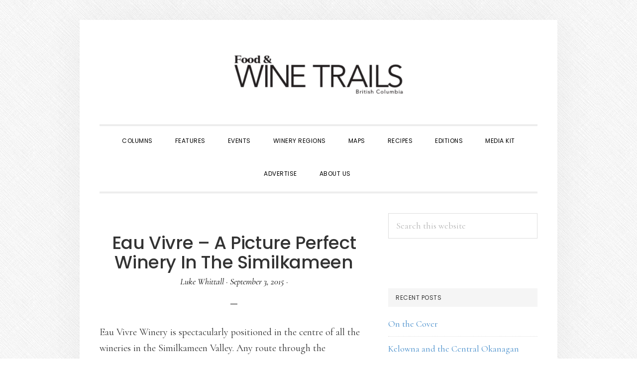

--- FILE ---
content_type: text/html; charset=UTF-8
request_url: https://www.winetrails.ca/2015/09/eau-vivre-a-picture-perfect-winery-in-the-similkameen/
body_size: 23041
content:
<!DOCTYPE html>
<html lang="en-US" prefix="og: http://ogp.me/ns# article: http://ogp.me/ns/article#">
<head >
<meta charset="UTF-8" /><script type="text/javascript">(window.NREUM||(NREUM={})).init={ajax:{deny_list:["bam.nr-data.net"]},feature_flags:["soft_nav"]};(window.NREUM||(NREUM={})).loader_config={licenseKey:"e4824da135",applicationID:"96617145",browserID:"238835332"};;/*! For license information please see nr-loader-rum-1.308.0.min.js.LICENSE.txt */
(()=>{var e,t,r={163:(e,t,r)=>{"use strict";r.d(t,{j:()=>E});var n=r(384),i=r(1741);var a=r(2555);r(860).K7.genericEvents;const s="experimental.resources",o="register",c=e=>{if(!e||"string"!=typeof e)return!1;try{document.createDocumentFragment().querySelector(e)}catch{return!1}return!0};var d=r(2614),u=r(944),l=r(8122);const f="[data-nr-mask]",g=e=>(0,l.a)(e,(()=>{const e={feature_flags:[],experimental:{allow_registered_children:!1,resources:!1},mask_selector:"*",block_selector:"[data-nr-block]",mask_input_options:{color:!1,date:!1,"datetime-local":!1,email:!1,month:!1,number:!1,range:!1,search:!1,tel:!1,text:!1,time:!1,url:!1,week:!1,textarea:!1,select:!1,password:!0}};return{ajax:{deny_list:void 0,block_internal:!0,enabled:!0,autoStart:!0},api:{get allow_registered_children(){return e.feature_flags.includes(o)||e.experimental.allow_registered_children},set allow_registered_children(t){e.experimental.allow_registered_children=t},duplicate_registered_data:!1},browser_consent_mode:{enabled:!1},distributed_tracing:{enabled:void 0,exclude_newrelic_header:void 0,cors_use_newrelic_header:void 0,cors_use_tracecontext_headers:void 0,allowed_origins:void 0},get feature_flags(){return e.feature_flags},set feature_flags(t){e.feature_flags=t},generic_events:{enabled:!0,autoStart:!0},harvest:{interval:30},jserrors:{enabled:!0,autoStart:!0},logging:{enabled:!0,autoStart:!0},metrics:{enabled:!0,autoStart:!0},obfuscate:void 0,page_action:{enabled:!0},page_view_event:{enabled:!0,autoStart:!0},page_view_timing:{enabled:!0,autoStart:!0},performance:{capture_marks:!1,capture_measures:!1,capture_detail:!0,resources:{get enabled(){return e.feature_flags.includes(s)||e.experimental.resources},set enabled(t){e.experimental.resources=t},asset_types:[],first_party_domains:[],ignore_newrelic:!0}},privacy:{cookies_enabled:!0},proxy:{assets:void 0,beacon:void 0},session:{expiresMs:d.wk,inactiveMs:d.BB},session_replay:{autoStart:!0,enabled:!1,preload:!1,sampling_rate:10,error_sampling_rate:100,collect_fonts:!1,inline_images:!1,fix_stylesheets:!0,mask_all_inputs:!0,get mask_text_selector(){return e.mask_selector},set mask_text_selector(t){c(t)?e.mask_selector="".concat(t,",").concat(f):""===t||null===t?e.mask_selector=f:(0,u.R)(5,t)},get block_class(){return"nr-block"},get ignore_class(){return"nr-ignore"},get mask_text_class(){return"nr-mask"},get block_selector(){return e.block_selector},set block_selector(t){c(t)?e.block_selector+=",".concat(t):""!==t&&(0,u.R)(6,t)},get mask_input_options(){return e.mask_input_options},set mask_input_options(t){t&&"object"==typeof t?e.mask_input_options={...t,password:!0}:(0,u.R)(7,t)}},session_trace:{enabled:!0,autoStart:!0},soft_navigations:{enabled:!0,autoStart:!0},spa:{enabled:!0,autoStart:!0},ssl:void 0,user_actions:{enabled:!0,elementAttributes:["id","className","tagName","type"]}}})());var p=r(6154),m=r(9324);let h=0;const v={buildEnv:m.F3,distMethod:m.Xs,version:m.xv,originTime:p.WN},b={consented:!1},y={appMetadata:{},get consented(){return this.session?.state?.consent||b.consented},set consented(e){b.consented=e},customTransaction:void 0,denyList:void 0,disabled:!1,harvester:void 0,isolatedBacklog:!1,isRecording:!1,loaderType:void 0,maxBytes:3e4,obfuscator:void 0,onerror:void 0,ptid:void 0,releaseIds:{},session:void 0,timeKeeper:void 0,registeredEntities:[],jsAttributesMetadata:{bytes:0},get harvestCount(){return++h}},_=e=>{const t=(0,l.a)(e,y),r=Object.keys(v).reduce((e,t)=>(e[t]={value:v[t],writable:!1,configurable:!0,enumerable:!0},e),{});return Object.defineProperties(t,r)};var w=r(5701);const x=e=>{const t=e.startsWith("http");e+="/",r.p=t?e:"https://"+e};var R=r(7836),k=r(3241);const A={accountID:void 0,trustKey:void 0,agentID:void 0,licenseKey:void 0,applicationID:void 0,xpid:void 0},S=e=>(0,l.a)(e,A),T=new Set;function E(e,t={},r,s){let{init:o,info:c,loader_config:d,runtime:u={},exposed:l=!0}=t;if(!c){const e=(0,n.pV)();o=e.init,c=e.info,d=e.loader_config}e.init=g(o||{}),e.loader_config=S(d||{}),c.jsAttributes??={},p.bv&&(c.jsAttributes.isWorker=!0),e.info=(0,a.D)(c);const f=e.init,m=[c.beacon,c.errorBeacon];T.has(e.agentIdentifier)||(f.proxy.assets&&(x(f.proxy.assets),m.push(f.proxy.assets)),f.proxy.beacon&&m.push(f.proxy.beacon),e.beacons=[...m],function(e){const t=(0,n.pV)();Object.getOwnPropertyNames(i.W.prototype).forEach(r=>{const n=i.W.prototype[r];if("function"!=typeof n||"constructor"===n)return;let a=t[r];e[r]&&!1!==e.exposed&&"micro-agent"!==e.runtime?.loaderType&&(t[r]=(...t)=>{const n=e[r](...t);return a?a(...t):n})})}(e),(0,n.US)("activatedFeatures",w.B)),u.denyList=[...f.ajax.deny_list||[],...f.ajax.block_internal?m:[]],u.ptid=e.agentIdentifier,u.loaderType=r,e.runtime=_(u),T.has(e.agentIdentifier)||(e.ee=R.ee.get(e.agentIdentifier),e.exposed=l,(0,k.W)({agentIdentifier:e.agentIdentifier,drained:!!w.B?.[e.agentIdentifier],type:"lifecycle",name:"initialize",feature:void 0,data:e.config})),T.add(e.agentIdentifier)}},384:(e,t,r)=>{"use strict";r.d(t,{NT:()=>s,US:()=>u,Zm:()=>o,bQ:()=>d,dV:()=>c,pV:()=>l});var n=r(6154),i=r(1863),a=r(1910);const s={beacon:"bam.nr-data.net",errorBeacon:"bam.nr-data.net"};function o(){return n.gm.NREUM||(n.gm.NREUM={}),void 0===n.gm.newrelic&&(n.gm.newrelic=n.gm.NREUM),n.gm.NREUM}function c(){let e=o();return e.o||(e.o={ST:n.gm.setTimeout,SI:n.gm.setImmediate||n.gm.setInterval,CT:n.gm.clearTimeout,XHR:n.gm.XMLHttpRequest,REQ:n.gm.Request,EV:n.gm.Event,PR:n.gm.Promise,MO:n.gm.MutationObserver,FETCH:n.gm.fetch,WS:n.gm.WebSocket},(0,a.i)(...Object.values(e.o))),e}function d(e,t){let r=o();r.initializedAgents??={},t.initializedAt={ms:(0,i.t)(),date:new Date},r.initializedAgents[e]=t}function u(e,t){o()[e]=t}function l(){return function(){let e=o();const t=e.info||{};e.info={beacon:s.beacon,errorBeacon:s.errorBeacon,...t}}(),function(){let e=o();const t=e.init||{};e.init={...t}}(),c(),function(){let e=o();const t=e.loader_config||{};e.loader_config={...t}}(),o()}},782:(e,t,r)=>{"use strict";r.d(t,{T:()=>n});const n=r(860).K7.pageViewTiming},860:(e,t,r)=>{"use strict";r.d(t,{$J:()=>u,K7:()=>c,P3:()=>d,XX:()=>i,Yy:()=>o,df:()=>a,qY:()=>n,v4:()=>s});const n="events",i="jserrors",a="browser/blobs",s="rum",o="browser/logs",c={ajax:"ajax",genericEvents:"generic_events",jserrors:i,logging:"logging",metrics:"metrics",pageAction:"page_action",pageViewEvent:"page_view_event",pageViewTiming:"page_view_timing",sessionReplay:"session_replay",sessionTrace:"session_trace",softNav:"soft_navigations",spa:"spa"},d={[c.pageViewEvent]:1,[c.pageViewTiming]:2,[c.metrics]:3,[c.jserrors]:4,[c.spa]:5,[c.ajax]:6,[c.sessionTrace]:7,[c.softNav]:8,[c.sessionReplay]:9,[c.logging]:10,[c.genericEvents]:11},u={[c.pageViewEvent]:s,[c.pageViewTiming]:n,[c.ajax]:n,[c.spa]:n,[c.softNav]:n,[c.metrics]:i,[c.jserrors]:i,[c.sessionTrace]:a,[c.sessionReplay]:a,[c.logging]:o,[c.genericEvents]:"ins"}},944:(e,t,r)=>{"use strict";r.d(t,{R:()=>i});var n=r(3241);function i(e,t){"function"==typeof console.debug&&(console.debug("New Relic Warning: https://github.com/newrelic/newrelic-browser-agent/blob/main/docs/warning-codes.md#".concat(e),t),(0,n.W)({agentIdentifier:null,drained:null,type:"data",name:"warn",feature:"warn",data:{code:e,secondary:t}}))}},1687:(e,t,r)=>{"use strict";r.d(t,{Ak:()=>d,Ze:()=>f,x3:()=>u});var n=r(3241),i=r(7836),a=r(3606),s=r(860),o=r(2646);const c={};function d(e,t){const r={staged:!1,priority:s.P3[t]||0};l(e),c[e].get(t)||c[e].set(t,r)}function u(e,t){e&&c[e]&&(c[e].get(t)&&c[e].delete(t),p(e,t,!1),c[e].size&&g(e))}function l(e){if(!e)throw new Error("agentIdentifier required");c[e]||(c[e]=new Map)}function f(e="",t="feature",r=!1){if(l(e),!e||!c[e].get(t)||r)return p(e,t);c[e].get(t).staged=!0,g(e)}function g(e){const t=Array.from(c[e]);t.every(([e,t])=>t.staged)&&(t.sort((e,t)=>e[1].priority-t[1].priority),t.forEach(([t])=>{c[e].delete(t),p(e,t)}))}function p(e,t,r=!0){const s=e?i.ee.get(e):i.ee,c=a.i.handlers;if(!s.aborted&&s.backlog&&c){if((0,n.W)({agentIdentifier:e,type:"lifecycle",name:"drain",feature:t}),r){const e=s.backlog[t],r=c[t];if(r){for(let t=0;e&&t<e.length;++t)m(e[t],r);Object.entries(r).forEach(([e,t])=>{Object.values(t||{}).forEach(t=>{t[0]?.on&&t[0]?.context()instanceof o.y&&t[0].on(e,t[1])})})}}s.isolatedBacklog||delete c[t],s.backlog[t]=null,s.emit("drain-"+t,[])}}function m(e,t){var r=e[1];Object.values(t[r]||{}).forEach(t=>{var r=e[0];if(t[0]===r){var n=t[1],i=e[3],a=e[2];n.apply(i,a)}})}},1738:(e,t,r)=>{"use strict";r.d(t,{U:()=>g,Y:()=>f});var n=r(3241),i=r(9908),a=r(1863),s=r(944),o=r(5701),c=r(3969),d=r(8362),u=r(860),l=r(4261);function f(e,t,r,a){const f=a||r;!f||f[e]&&f[e]!==d.d.prototype[e]||(f[e]=function(){(0,i.p)(c.xV,["API/"+e+"/called"],void 0,u.K7.metrics,r.ee),(0,n.W)({agentIdentifier:r.agentIdentifier,drained:!!o.B?.[r.agentIdentifier],type:"data",name:"api",feature:l.Pl+e,data:{}});try{return t.apply(this,arguments)}catch(e){(0,s.R)(23,e)}})}function g(e,t,r,n,s){const o=e.info;null===r?delete o.jsAttributes[t]:o.jsAttributes[t]=r,(s||null===r)&&(0,i.p)(l.Pl+n,[(0,a.t)(),t,r],void 0,"session",e.ee)}},1741:(e,t,r)=>{"use strict";r.d(t,{W:()=>a});var n=r(944),i=r(4261);class a{#e(e,...t){if(this[e]!==a.prototype[e])return this[e](...t);(0,n.R)(35,e)}addPageAction(e,t){return this.#e(i.hG,e,t)}register(e){return this.#e(i.eY,e)}recordCustomEvent(e,t){return this.#e(i.fF,e,t)}setPageViewName(e,t){return this.#e(i.Fw,e,t)}setCustomAttribute(e,t,r){return this.#e(i.cD,e,t,r)}noticeError(e,t){return this.#e(i.o5,e,t)}setUserId(e,t=!1){return this.#e(i.Dl,e,t)}setApplicationVersion(e){return this.#e(i.nb,e)}setErrorHandler(e){return this.#e(i.bt,e)}addRelease(e,t){return this.#e(i.k6,e,t)}log(e,t){return this.#e(i.$9,e,t)}start(){return this.#e(i.d3)}finished(e){return this.#e(i.BL,e)}recordReplay(){return this.#e(i.CH)}pauseReplay(){return this.#e(i.Tb)}addToTrace(e){return this.#e(i.U2,e)}setCurrentRouteName(e){return this.#e(i.PA,e)}interaction(e){return this.#e(i.dT,e)}wrapLogger(e,t,r){return this.#e(i.Wb,e,t,r)}measure(e,t){return this.#e(i.V1,e,t)}consent(e){return this.#e(i.Pv,e)}}},1863:(e,t,r)=>{"use strict";function n(){return Math.floor(performance.now())}r.d(t,{t:()=>n})},1910:(e,t,r)=>{"use strict";r.d(t,{i:()=>a});var n=r(944);const i=new Map;function a(...e){return e.every(e=>{if(i.has(e))return i.get(e);const t="function"==typeof e?e.toString():"",r=t.includes("[native code]"),a=t.includes("nrWrapper");return r||a||(0,n.R)(64,e?.name||t),i.set(e,r),r})}},2555:(e,t,r)=>{"use strict";r.d(t,{D:()=>o,f:()=>s});var n=r(384),i=r(8122);const a={beacon:n.NT.beacon,errorBeacon:n.NT.errorBeacon,licenseKey:void 0,applicationID:void 0,sa:void 0,queueTime:void 0,applicationTime:void 0,ttGuid:void 0,user:void 0,account:void 0,product:void 0,extra:void 0,jsAttributes:{},userAttributes:void 0,atts:void 0,transactionName:void 0,tNamePlain:void 0};function s(e){try{return!!e.licenseKey&&!!e.errorBeacon&&!!e.applicationID}catch(e){return!1}}const o=e=>(0,i.a)(e,a)},2614:(e,t,r)=>{"use strict";r.d(t,{BB:()=>s,H3:()=>n,g:()=>d,iL:()=>c,tS:()=>o,uh:()=>i,wk:()=>a});const n="NRBA",i="SESSION",a=144e5,s=18e5,o={STARTED:"session-started",PAUSE:"session-pause",RESET:"session-reset",RESUME:"session-resume",UPDATE:"session-update"},c={SAME_TAB:"same-tab",CROSS_TAB:"cross-tab"},d={OFF:0,FULL:1,ERROR:2}},2646:(e,t,r)=>{"use strict";r.d(t,{y:()=>n});class n{constructor(e){this.contextId=e}}},2843:(e,t,r)=>{"use strict";r.d(t,{G:()=>a,u:()=>i});var n=r(3878);function i(e,t=!1,r,i){(0,n.DD)("visibilitychange",function(){if(t)return void("hidden"===document.visibilityState&&e());e(document.visibilityState)},r,i)}function a(e,t,r){(0,n.sp)("pagehide",e,t,r)}},3241:(e,t,r)=>{"use strict";r.d(t,{W:()=>a});var n=r(6154);const i="newrelic";function a(e={}){try{n.gm.dispatchEvent(new CustomEvent(i,{detail:e}))}catch(e){}}},3606:(e,t,r)=>{"use strict";r.d(t,{i:()=>a});var n=r(9908);a.on=s;var i=a.handlers={};function a(e,t,r,a){s(a||n.d,i,e,t,r)}function s(e,t,r,i,a){a||(a="feature"),e||(e=n.d);var s=t[a]=t[a]||{};(s[r]=s[r]||[]).push([e,i])}},3878:(e,t,r)=>{"use strict";function n(e,t){return{capture:e,passive:!1,signal:t}}function i(e,t,r=!1,i){window.addEventListener(e,t,n(r,i))}function a(e,t,r=!1,i){document.addEventListener(e,t,n(r,i))}r.d(t,{DD:()=>a,jT:()=>n,sp:()=>i})},3969:(e,t,r)=>{"use strict";r.d(t,{TZ:()=>n,XG:()=>o,rs:()=>i,xV:()=>s,z_:()=>a});const n=r(860).K7.metrics,i="sm",a="cm",s="storeSupportabilityMetrics",o="storeEventMetrics"},4234:(e,t,r)=>{"use strict";r.d(t,{W:()=>a});var n=r(7836),i=r(1687);class a{constructor(e,t){this.agentIdentifier=e,this.ee=n.ee.get(e),this.featureName=t,this.blocked=!1}deregisterDrain(){(0,i.x3)(this.agentIdentifier,this.featureName)}}},4261:(e,t,r)=>{"use strict";r.d(t,{$9:()=>d,BL:()=>o,CH:()=>g,Dl:()=>_,Fw:()=>y,PA:()=>h,Pl:()=>n,Pv:()=>k,Tb:()=>l,U2:()=>a,V1:()=>R,Wb:()=>x,bt:()=>b,cD:()=>v,d3:()=>w,dT:()=>c,eY:()=>p,fF:()=>f,hG:()=>i,k6:()=>s,nb:()=>m,o5:()=>u});const n="api-",i="addPageAction",a="addToTrace",s="addRelease",o="finished",c="interaction",d="log",u="noticeError",l="pauseReplay",f="recordCustomEvent",g="recordReplay",p="register",m="setApplicationVersion",h="setCurrentRouteName",v="setCustomAttribute",b="setErrorHandler",y="setPageViewName",_="setUserId",w="start",x="wrapLogger",R="measure",k="consent"},5289:(e,t,r)=>{"use strict";r.d(t,{GG:()=>s,Qr:()=>c,sB:()=>o});var n=r(3878),i=r(6389);function a(){return"undefined"==typeof document||"complete"===document.readyState}function s(e,t){if(a())return e();const r=(0,i.J)(e),s=setInterval(()=>{a()&&(clearInterval(s),r())},500);(0,n.sp)("load",r,t)}function o(e){if(a())return e();(0,n.DD)("DOMContentLoaded",e)}function c(e){if(a())return e();(0,n.sp)("popstate",e)}},5607:(e,t,r)=>{"use strict";r.d(t,{W:()=>n});const n=(0,r(9566).bz)()},5701:(e,t,r)=>{"use strict";r.d(t,{B:()=>a,t:()=>s});var n=r(3241);const i=new Set,a={};function s(e,t){const r=t.agentIdentifier;a[r]??={},e&&"object"==typeof e&&(i.has(r)||(t.ee.emit("rumresp",[e]),a[r]=e,i.add(r),(0,n.W)({agentIdentifier:r,loaded:!0,drained:!0,type:"lifecycle",name:"load",feature:void 0,data:e})))}},6154:(e,t,r)=>{"use strict";r.d(t,{OF:()=>c,RI:()=>i,WN:()=>u,bv:()=>a,eN:()=>l,gm:()=>s,mw:()=>o,sb:()=>d});var n=r(1863);const i="undefined"!=typeof window&&!!window.document,a="undefined"!=typeof WorkerGlobalScope&&("undefined"!=typeof self&&self instanceof WorkerGlobalScope&&self.navigator instanceof WorkerNavigator||"undefined"!=typeof globalThis&&globalThis instanceof WorkerGlobalScope&&globalThis.navigator instanceof WorkerNavigator),s=i?window:"undefined"!=typeof WorkerGlobalScope&&("undefined"!=typeof self&&self instanceof WorkerGlobalScope&&self||"undefined"!=typeof globalThis&&globalThis instanceof WorkerGlobalScope&&globalThis),o=Boolean("hidden"===s?.document?.visibilityState),c=/iPad|iPhone|iPod/.test(s.navigator?.userAgent),d=c&&"undefined"==typeof SharedWorker,u=((()=>{const e=s.navigator?.userAgent?.match(/Firefox[/\s](\d+\.\d+)/);Array.isArray(e)&&e.length>=2&&e[1]})(),Date.now()-(0,n.t)()),l=()=>"undefined"!=typeof PerformanceNavigationTiming&&s?.performance?.getEntriesByType("navigation")?.[0]?.responseStart},6389:(e,t,r)=>{"use strict";function n(e,t=500,r={}){const n=r?.leading||!1;let i;return(...r)=>{n&&void 0===i&&(e.apply(this,r),i=setTimeout(()=>{i=clearTimeout(i)},t)),n||(clearTimeout(i),i=setTimeout(()=>{e.apply(this,r)},t))}}function i(e){let t=!1;return(...r)=>{t||(t=!0,e.apply(this,r))}}r.d(t,{J:()=>i,s:()=>n})},6630:(e,t,r)=>{"use strict";r.d(t,{T:()=>n});const n=r(860).K7.pageViewEvent},7699:(e,t,r)=>{"use strict";r.d(t,{It:()=>a,KC:()=>o,No:()=>i,qh:()=>s});var n=r(860);const i=16e3,a=1e6,s="SESSION_ERROR",o={[n.K7.logging]:!0,[n.K7.genericEvents]:!1,[n.K7.jserrors]:!1,[n.K7.ajax]:!1}},7836:(e,t,r)=>{"use strict";r.d(t,{P:()=>o,ee:()=>c});var n=r(384),i=r(8990),a=r(2646),s=r(5607);const o="nr@context:".concat(s.W),c=function e(t,r){var n={},s={},u={},l=!1;try{l=16===r.length&&d.initializedAgents?.[r]?.runtime.isolatedBacklog}catch(e){}var f={on:p,addEventListener:p,removeEventListener:function(e,t){var r=n[e];if(!r)return;for(var i=0;i<r.length;i++)r[i]===t&&r.splice(i,1)},emit:function(e,r,n,i,a){!1!==a&&(a=!0);if(c.aborted&&!i)return;t&&a&&t.emit(e,r,n);var o=g(n);m(e).forEach(e=>{e.apply(o,r)});var d=v()[s[e]];d&&d.push([f,e,r,o]);return o},get:h,listeners:m,context:g,buffer:function(e,t){const r=v();if(t=t||"feature",f.aborted)return;Object.entries(e||{}).forEach(([e,n])=>{s[n]=t,t in r||(r[t]=[])})},abort:function(){f._aborted=!0,Object.keys(f.backlog).forEach(e=>{delete f.backlog[e]})},isBuffering:function(e){return!!v()[s[e]]},debugId:r,backlog:l?{}:t&&"object"==typeof t.backlog?t.backlog:{},isolatedBacklog:l};return Object.defineProperty(f,"aborted",{get:()=>{let e=f._aborted||!1;return e||(t&&(e=t.aborted),e)}}),f;function g(e){return e&&e instanceof a.y?e:e?(0,i.I)(e,o,()=>new a.y(o)):new a.y(o)}function p(e,t){n[e]=m(e).concat(t)}function m(e){return n[e]||[]}function h(t){return u[t]=u[t]||e(f,t)}function v(){return f.backlog}}(void 0,"globalEE"),d=(0,n.Zm)();d.ee||(d.ee=c)},8122:(e,t,r)=>{"use strict";r.d(t,{a:()=>i});var n=r(944);function i(e,t){try{if(!e||"object"!=typeof e)return(0,n.R)(3);if(!t||"object"!=typeof t)return(0,n.R)(4);const r=Object.create(Object.getPrototypeOf(t),Object.getOwnPropertyDescriptors(t)),a=0===Object.keys(r).length?e:r;for(let s in a)if(void 0!==e[s])try{if(null===e[s]){r[s]=null;continue}Array.isArray(e[s])&&Array.isArray(t[s])?r[s]=Array.from(new Set([...e[s],...t[s]])):"object"==typeof e[s]&&"object"==typeof t[s]?r[s]=i(e[s],t[s]):r[s]=e[s]}catch(e){r[s]||(0,n.R)(1,e)}return r}catch(e){(0,n.R)(2,e)}}},8362:(e,t,r)=>{"use strict";r.d(t,{d:()=>a});var n=r(9566),i=r(1741);class a extends i.W{agentIdentifier=(0,n.LA)(16)}},8374:(e,t,r)=>{r.nc=(()=>{try{return document?.currentScript?.nonce}catch(e){}return""})()},8990:(e,t,r)=>{"use strict";r.d(t,{I:()=>i});var n=Object.prototype.hasOwnProperty;function i(e,t,r){if(n.call(e,t))return e[t];var i=r();if(Object.defineProperty&&Object.keys)try{return Object.defineProperty(e,t,{value:i,writable:!0,enumerable:!1}),i}catch(e){}return e[t]=i,i}},9324:(e,t,r)=>{"use strict";r.d(t,{F3:()=>i,Xs:()=>a,xv:()=>n});const n="1.308.0",i="PROD",a="CDN"},9566:(e,t,r)=>{"use strict";r.d(t,{LA:()=>o,bz:()=>s});var n=r(6154);const i="xxxxxxxx-xxxx-4xxx-yxxx-xxxxxxxxxxxx";function a(e,t){return e?15&e[t]:16*Math.random()|0}function s(){const e=n.gm?.crypto||n.gm?.msCrypto;let t,r=0;return e&&e.getRandomValues&&(t=e.getRandomValues(new Uint8Array(30))),i.split("").map(e=>"x"===e?a(t,r++).toString(16):"y"===e?(3&a()|8).toString(16):e).join("")}function o(e){const t=n.gm?.crypto||n.gm?.msCrypto;let r,i=0;t&&t.getRandomValues&&(r=t.getRandomValues(new Uint8Array(e)));const s=[];for(var o=0;o<e;o++)s.push(a(r,i++).toString(16));return s.join("")}},9908:(e,t,r)=>{"use strict";r.d(t,{d:()=>n,p:()=>i});var n=r(7836).ee.get("handle");function i(e,t,r,i,a){a?(a.buffer([e],i),a.emit(e,t,r)):(n.buffer([e],i),n.emit(e,t,r))}}},n={};function i(e){var t=n[e];if(void 0!==t)return t.exports;var a=n[e]={exports:{}};return r[e](a,a.exports,i),a.exports}i.m=r,i.d=(e,t)=>{for(var r in t)i.o(t,r)&&!i.o(e,r)&&Object.defineProperty(e,r,{enumerable:!0,get:t[r]})},i.f={},i.e=e=>Promise.all(Object.keys(i.f).reduce((t,r)=>(i.f[r](e,t),t),[])),i.u=e=>"nr-rum-1.308.0.min.js",i.o=(e,t)=>Object.prototype.hasOwnProperty.call(e,t),e={},t="NRBA-1.308.0.PROD:",i.l=(r,n,a,s)=>{if(e[r])e[r].push(n);else{var o,c;if(void 0!==a)for(var d=document.getElementsByTagName("script"),u=0;u<d.length;u++){var l=d[u];if(l.getAttribute("src")==r||l.getAttribute("data-webpack")==t+a){o=l;break}}if(!o){c=!0;var f={296:"sha512-+MIMDsOcckGXa1EdWHqFNv7P+JUkd5kQwCBr3KE6uCvnsBNUrdSt4a/3/L4j4TxtnaMNjHpza2/erNQbpacJQA=="};(o=document.createElement("script")).charset="utf-8",i.nc&&o.setAttribute("nonce",i.nc),o.setAttribute("data-webpack",t+a),o.src=r,0!==o.src.indexOf(window.location.origin+"/")&&(o.crossOrigin="anonymous"),f[s]&&(o.integrity=f[s])}e[r]=[n];var g=(t,n)=>{o.onerror=o.onload=null,clearTimeout(p);var i=e[r];if(delete e[r],o.parentNode&&o.parentNode.removeChild(o),i&&i.forEach(e=>e(n)),t)return t(n)},p=setTimeout(g.bind(null,void 0,{type:"timeout",target:o}),12e4);o.onerror=g.bind(null,o.onerror),o.onload=g.bind(null,o.onload),c&&document.head.appendChild(o)}},i.r=e=>{"undefined"!=typeof Symbol&&Symbol.toStringTag&&Object.defineProperty(e,Symbol.toStringTag,{value:"Module"}),Object.defineProperty(e,"__esModule",{value:!0})},i.p="https://js-agent.newrelic.com/",(()=>{var e={374:0,840:0};i.f.j=(t,r)=>{var n=i.o(e,t)?e[t]:void 0;if(0!==n)if(n)r.push(n[2]);else{var a=new Promise((r,i)=>n=e[t]=[r,i]);r.push(n[2]=a);var s=i.p+i.u(t),o=new Error;i.l(s,r=>{if(i.o(e,t)&&(0!==(n=e[t])&&(e[t]=void 0),n)){var a=r&&("load"===r.type?"missing":r.type),s=r&&r.target&&r.target.src;o.message="Loading chunk "+t+" failed: ("+a+": "+s+")",o.name="ChunkLoadError",o.type=a,o.request=s,n[1](o)}},"chunk-"+t,t)}};var t=(t,r)=>{var n,a,[s,o,c]=r,d=0;if(s.some(t=>0!==e[t])){for(n in o)i.o(o,n)&&(i.m[n]=o[n]);if(c)c(i)}for(t&&t(r);d<s.length;d++)a=s[d],i.o(e,a)&&e[a]&&e[a][0](),e[a]=0},r=self["webpackChunk:NRBA-1.308.0.PROD"]=self["webpackChunk:NRBA-1.308.0.PROD"]||[];r.forEach(t.bind(null,0)),r.push=t.bind(null,r.push.bind(r))})(),(()=>{"use strict";i(8374);var e=i(8362),t=i(860);const r=Object.values(t.K7);var n=i(163);var a=i(9908),s=i(1863),o=i(4261),c=i(1738);var d=i(1687),u=i(4234),l=i(5289),f=i(6154),g=i(944),p=i(384);const m=e=>f.RI&&!0===e?.privacy.cookies_enabled;function h(e){return!!(0,p.dV)().o.MO&&m(e)&&!0===e?.session_trace.enabled}var v=i(6389),b=i(7699);class y extends u.W{constructor(e,t){super(e.agentIdentifier,t),this.agentRef=e,this.abortHandler=void 0,this.featAggregate=void 0,this.loadedSuccessfully=void 0,this.onAggregateImported=new Promise(e=>{this.loadedSuccessfully=e}),this.deferred=Promise.resolve(),!1===e.init[this.featureName].autoStart?this.deferred=new Promise((t,r)=>{this.ee.on("manual-start-all",(0,v.J)(()=>{(0,d.Ak)(e.agentIdentifier,this.featureName),t()}))}):(0,d.Ak)(e.agentIdentifier,t)}importAggregator(e,t,r={}){if(this.featAggregate)return;const n=async()=>{let n;await this.deferred;try{if(m(e.init)){const{setupAgentSession:t}=await i.e(296).then(i.bind(i,3305));n=t(e)}}catch(e){(0,g.R)(20,e),this.ee.emit("internal-error",[e]),(0,a.p)(b.qh,[e],void 0,this.featureName,this.ee)}try{if(!this.#t(this.featureName,n,e.init))return(0,d.Ze)(this.agentIdentifier,this.featureName),void this.loadedSuccessfully(!1);const{Aggregate:i}=await t();this.featAggregate=new i(e,r),e.runtime.harvester.initializedAggregates.push(this.featAggregate),this.loadedSuccessfully(!0)}catch(e){(0,g.R)(34,e),this.abortHandler?.(),(0,d.Ze)(this.agentIdentifier,this.featureName,!0),this.loadedSuccessfully(!1),this.ee&&this.ee.abort()}};f.RI?(0,l.GG)(()=>n(),!0):n()}#t(e,r,n){if(this.blocked)return!1;switch(e){case t.K7.sessionReplay:return h(n)&&!!r;case t.K7.sessionTrace:return!!r;default:return!0}}}var _=i(6630),w=i(2614),x=i(3241);class R extends y{static featureName=_.T;constructor(e){var t;super(e,_.T),this.setupInspectionEvents(e.agentIdentifier),t=e,(0,c.Y)(o.Fw,function(e,r){"string"==typeof e&&("/"!==e.charAt(0)&&(e="/"+e),t.runtime.customTransaction=(r||"http://custom.transaction")+e,(0,a.p)(o.Pl+o.Fw,[(0,s.t)()],void 0,void 0,t.ee))},t),this.importAggregator(e,()=>i.e(296).then(i.bind(i,3943)))}setupInspectionEvents(e){const t=(t,r)=>{t&&(0,x.W)({agentIdentifier:e,timeStamp:t.timeStamp,loaded:"complete"===t.target.readyState,type:"window",name:r,data:t.target.location+""})};(0,l.sB)(e=>{t(e,"DOMContentLoaded")}),(0,l.GG)(e=>{t(e,"load")}),(0,l.Qr)(e=>{t(e,"navigate")}),this.ee.on(w.tS.UPDATE,(t,r)=>{(0,x.W)({agentIdentifier:e,type:"lifecycle",name:"session",data:r})})}}class k extends e.d{constructor(e){var t;(super(),f.gm)?(this.features={},(0,p.bQ)(this.agentIdentifier,this),this.desiredFeatures=new Set(e.features||[]),this.desiredFeatures.add(R),(0,n.j)(this,e,e.loaderType||"agent"),t=this,(0,c.Y)(o.cD,function(e,r,n=!1){if("string"==typeof e){if(["string","number","boolean"].includes(typeof r)||null===r)return(0,c.U)(t,e,r,o.cD,n);(0,g.R)(40,typeof r)}else(0,g.R)(39,typeof e)},t),function(e){(0,c.Y)(o.Dl,function(t,r=!1){if("string"!=typeof t&&null!==t)return void(0,g.R)(41,typeof t);const n=e.info.jsAttributes["enduser.id"];r&&null!=n&&n!==t?(0,a.p)(o.Pl+"setUserIdAndResetSession",[t],void 0,"session",e.ee):(0,c.U)(e,"enduser.id",t,o.Dl,!0)},e)}(this),function(e){(0,c.Y)(o.nb,function(t){if("string"==typeof t||null===t)return(0,c.U)(e,"application.version",t,o.nb,!1);(0,g.R)(42,typeof t)},e)}(this),function(e){(0,c.Y)(o.d3,function(){e.ee.emit("manual-start-all")},e)}(this),function(e){(0,c.Y)(o.Pv,function(t=!0){if("boolean"==typeof t){if((0,a.p)(o.Pl+o.Pv,[t],void 0,"session",e.ee),e.runtime.consented=t,t){const t=e.features.page_view_event;t.onAggregateImported.then(e=>{const r=t.featAggregate;e&&!r.sentRum&&r.sendRum()})}}else(0,g.R)(65,typeof t)},e)}(this),this.run()):(0,g.R)(21)}get config(){return{info:this.info,init:this.init,loader_config:this.loader_config,runtime:this.runtime}}get api(){return this}run(){try{const e=function(e){const t={};return r.forEach(r=>{t[r]=!!e[r]?.enabled}),t}(this.init),n=[...this.desiredFeatures];n.sort((e,r)=>t.P3[e.featureName]-t.P3[r.featureName]),n.forEach(r=>{if(!e[r.featureName]&&r.featureName!==t.K7.pageViewEvent)return;if(r.featureName===t.K7.spa)return void(0,g.R)(67);const n=function(e){switch(e){case t.K7.ajax:return[t.K7.jserrors];case t.K7.sessionTrace:return[t.K7.ajax,t.K7.pageViewEvent];case t.K7.sessionReplay:return[t.K7.sessionTrace];case t.K7.pageViewTiming:return[t.K7.pageViewEvent];default:return[]}}(r.featureName).filter(e=>!(e in this.features));n.length>0&&(0,g.R)(36,{targetFeature:r.featureName,missingDependencies:n}),this.features[r.featureName]=new r(this)})}catch(e){(0,g.R)(22,e);for(const e in this.features)this.features[e].abortHandler?.();const t=(0,p.Zm)();delete t.initializedAgents[this.agentIdentifier]?.features,delete this.sharedAggregator;return t.ee.get(this.agentIdentifier).abort(),!1}}}var A=i(2843),S=i(782);class T extends y{static featureName=S.T;constructor(e){super(e,S.T),f.RI&&((0,A.u)(()=>(0,a.p)("docHidden",[(0,s.t)()],void 0,S.T,this.ee),!0),(0,A.G)(()=>(0,a.p)("winPagehide",[(0,s.t)()],void 0,S.T,this.ee)),this.importAggregator(e,()=>i.e(296).then(i.bind(i,2117))))}}var E=i(3969);class I extends y{static featureName=E.TZ;constructor(e){super(e,E.TZ),f.RI&&document.addEventListener("securitypolicyviolation",e=>{(0,a.p)(E.xV,["Generic/CSPViolation/Detected"],void 0,this.featureName,this.ee)}),this.importAggregator(e,()=>i.e(296).then(i.bind(i,9623)))}}new k({features:[R,T,I],loaderType:"lite"})})()})();</script>
		<meta name="robots" content="noodp,noydir" />
		<meta name="viewport" content="width=device-width, initial-scale=1" />
<title>Eau Vivre – A Picture Perfect Winery In The Similkameen</title>
<meta name='robots' content='max-image-preview:large' />
	<style>img:is([sizes="auto" i], [sizes^="auto," i]) { contain-intrinsic-size: 3000px 1500px }</style>
	<link rel='dns-prefetch' href='//fonts.googleapis.com' />
<link rel='dns-prefetch' href='//code.ionicframework.com' />
<link rel="alternate" type="application/rss+xml" title="Food &amp; Wine Trails Magazine &raquo; Feed" href="https://www.winetrails.ca/feed/" />
<link rel="alternate" type="application/rss+xml" title="Food &amp; Wine Trails Magazine &raquo; Comments Feed" href="https://www.winetrails.ca/comments/feed/" />
<link rel="alternate" type="application/rss+xml" title="Food &amp; Wine Trails Magazine &raquo; Eau Vivre – A Picture Perfect Winery In The Similkameen Comments Feed" href="https://www.winetrails.ca/2015/09/eau-vivre-a-picture-perfect-winery-in-the-similkameen/feed/" />
<link rel="canonical" href="https://www.winetrails.ca/2015/09/eau-vivre-a-picture-perfect-winery-in-the-similkameen/" />
<script type="text/javascript">
/* <![CDATA[ */
window._wpemojiSettings = {"baseUrl":"https:\/\/s.w.org\/images\/core\/emoji\/16.0.1\/72x72\/","ext":".png","svgUrl":"https:\/\/s.w.org\/images\/core\/emoji\/16.0.1\/svg\/","svgExt":".svg","source":{"concatemoji":"https:\/\/www.winetrails.ca\/wp-includes\/js\/wp-emoji-release.min.js?ver=6.8.3"}};
/*! This file is auto-generated */
!function(s,n){var o,i,e;function c(e){try{var t={supportTests:e,timestamp:(new Date).valueOf()};sessionStorage.setItem(o,JSON.stringify(t))}catch(e){}}function p(e,t,n){e.clearRect(0,0,e.canvas.width,e.canvas.height),e.fillText(t,0,0);var t=new Uint32Array(e.getImageData(0,0,e.canvas.width,e.canvas.height).data),a=(e.clearRect(0,0,e.canvas.width,e.canvas.height),e.fillText(n,0,0),new Uint32Array(e.getImageData(0,0,e.canvas.width,e.canvas.height).data));return t.every(function(e,t){return e===a[t]})}function u(e,t){e.clearRect(0,0,e.canvas.width,e.canvas.height),e.fillText(t,0,0);for(var n=e.getImageData(16,16,1,1),a=0;a<n.data.length;a++)if(0!==n.data[a])return!1;return!0}function f(e,t,n,a){switch(t){case"flag":return n(e,"\ud83c\udff3\ufe0f\u200d\u26a7\ufe0f","\ud83c\udff3\ufe0f\u200b\u26a7\ufe0f")?!1:!n(e,"\ud83c\udde8\ud83c\uddf6","\ud83c\udde8\u200b\ud83c\uddf6")&&!n(e,"\ud83c\udff4\udb40\udc67\udb40\udc62\udb40\udc65\udb40\udc6e\udb40\udc67\udb40\udc7f","\ud83c\udff4\u200b\udb40\udc67\u200b\udb40\udc62\u200b\udb40\udc65\u200b\udb40\udc6e\u200b\udb40\udc67\u200b\udb40\udc7f");case"emoji":return!a(e,"\ud83e\udedf")}return!1}function g(e,t,n,a){var r="undefined"!=typeof WorkerGlobalScope&&self instanceof WorkerGlobalScope?new OffscreenCanvas(300,150):s.createElement("canvas"),o=r.getContext("2d",{willReadFrequently:!0}),i=(o.textBaseline="top",o.font="600 32px Arial",{});return e.forEach(function(e){i[e]=t(o,e,n,a)}),i}function t(e){var t=s.createElement("script");t.src=e,t.defer=!0,s.head.appendChild(t)}"undefined"!=typeof Promise&&(o="wpEmojiSettingsSupports",i=["flag","emoji"],n.supports={everything:!0,everythingExceptFlag:!0},e=new Promise(function(e){s.addEventListener("DOMContentLoaded",e,{once:!0})}),new Promise(function(t){var n=function(){try{var e=JSON.parse(sessionStorage.getItem(o));if("object"==typeof e&&"number"==typeof e.timestamp&&(new Date).valueOf()<e.timestamp+604800&&"object"==typeof e.supportTests)return e.supportTests}catch(e){}return null}();if(!n){if("undefined"!=typeof Worker&&"undefined"!=typeof OffscreenCanvas&&"undefined"!=typeof URL&&URL.createObjectURL&&"undefined"!=typeof Blob)try{var e="postMessage("+g.toString()+"("+[JSON.stringify(i),f.toString(),p.toString(),u.toString()].join(",")+"));",a=new Blob([e],{type:"text/javascript"}),r=new Worker(URL.createObjectURL(a),{name:"wpTestEmojiSupports"});return void(r.onmessage=function(e){c(n=e.data),r.terminate(),t(n)})}catch(e){}c(n=g(i,f,p,u))}t(n)}).then(function(e){for(var t in e)n.supports[t]=e[t],n.supports.everything=n.supports.everything&&n.supports[t],"flag"!==t&&(n.supports.everythingExceptFlag=n.supports.everythingExceptFlag&&n.supports[t]);n.supports.everythingExceptFlag=n.supports.everythingExceptFlag&&!n.supports.flag,n.DOMReady=!1,n.readyCallback=function(){n.DOMReady=!0}}).then(function(){return e}).then(function(){var e;n.supports.everything||(n.readyCallback(),(e=n.source||{}).concatemoji?t(e.concatemoji):e.wpemoji&&e.twemoji&&(t(e.twemoji),t(e.wpemoji)))}))}((window,document),window._wpemojiSettings);
/* ]]> */
</script>
<link rel='stylesheet' id='daily-dish-pro-css' href='https://www.winetrails.ca/wp-content/themes/daily-dish-pro/style.css?ver=2.0.0' type='text/css' media='all' />
<style id='wp-emoji-styles-inline-css' type='text/css'>

	img.wp-smiley, img.emoji {
		display: inline !important;
		border: none !important;
		box-shadow: none !important;
		height: 1em !important;
		width: 1em !important;
		margin: 0 0.07em !important;
		vertical-align: -0.1em !important;
		background: none !important;
		padding: 0 !important;
	}
</style>
<link rel='stylesheet' id='wp-block-library-css' href='https://www.winetrails.ca/wp-includes/css/dist/block-library/style.min.css?ver=6.8.3' type='text/css' media='all' />
<style id='classic-theme-styles-inline-css' type='text/css'>
/*! This file is auto-generated */
.wp-block-button__link{color:#fff;background-color:#32373c;border-radius:9999px;box-shadow:none;text-decoration:none;padding:calc(.667em + 2px) calc(1.333em + 2px);font-size:1.125em}.wp-block-file__button{background:#32373c;color:#fff;text-decoration:none}
</style>
<style id='global-styles-inline-css' type='text/css'>
:root{--wp--preset--aspect-ratio--square: 1;--wp--preset--aspect-ratio--4-3: 4/3;--wp--preset--aspect-ratio--3-4: 3/4;--wp--preset--aspect-ratio--3-2: 3/2;--wp--preset--aspect-ratio--2-3: 2/3;--wp--preset--aspect-ratio--16-9: 16/9;--wp--preset--aspect-ratio--9-16: 9/16;--wp--preset--color--black: #000000;--wp--preset--color--cyan-bluish-gray: #abb8c3;--wp--preset--color--white: #ffffff;--wp--preset--color--pale-pink: #f78da7;--wp--preset--color--vivid-red: #cf2e2e;--wp--preset--color--luminous-vivid-orange: #ff6900;--wp--preset--color--luminous-vivid-amber: #fcb900;--wp--preset--color--light-green-cyan: #7bdcb5;--wp--preset--color--vivid-green-cyan: #00d084;--wp--preset--color--pale-cyan-blue: #8ed1fc;--wp--preset--color--vivid-cyan-blue: #0693e3;--wp--preset--color--vivid-purple: #9b51e0;--wp--preset--gradient--vivid-cyan-blue-to-vivid-purple: linear-gradient(135deg,rgba(6,147,227,1) 0%,rgb(155,81,224) 100%);--wp--preset--gradient--light-green-cyan-to-vivid-green-cyan: linear-gradient(135deg,rgb(122,220,180) 0%,rgb(0,208,130) 100%);--wp--preset--gradient--luminous-vivid-amber-to-luminous-vivid-orange: linear-gradient(135deg,rgba(252,185,0,1) 0%,rgba(255,105,0,1) 100%);--wp--preset--gradient--luminous-vivid-orange-to-vivid-red: linear-gradient(135deg,rgba(255,105,0,1) 0%,rgb(207,46,46) 100%);--wp--preset--gradient--very-light-gray-to-cyan-bluish-gray: linear-gradient(135deg,rgb(238,238,238) 0%,rgb(169,184,195) 100%);--wp--preset--gradient--cool-to-warm-spectrum: linear-gradient(135deg,rgb(74,234,220) 0%,rgb(151,120,209) 20%,rgb(207,42,186) 40%,rgb(238,44,130) 60%,rgb(251,105,98) 80%,rgb(254,248,76) 100%);--wp--preset--gradient--blush-light-purple: linear-gradient(135deg,rgb(255,206,236) 0%,rgb(152,150,240) 100%);--wp--preset--gradient--blush-bordeaux: linear-gradient(135deg,rgb(254,205,165) 0%,rgb(254,45,45) 50%,rgb(107,0,62) 100%);--wp--preset--gradient--luminous-dusk: linear-gradient(135deg,rgb(255,203,112) 0%,rgb(199,81,192) 50%,rgb(65,88,208) 100%);--wp--preset--gradient--pale-ocean: linear-gradient(135deg,rgb(255,245,203) 0%,rgb(182,227,212) 50%,rgb(51,167,181) 100%);--wp--preset--gradient--electric-grass: linear-gradient(135deg,rgb(202,248,128) 0%,rgb(113,206,126) 100%);--wp--preset--gradient--midnight: linear-gradient(135deg,rgb(2,3,129) 0%,rgb(40,116,252) 100%);--wp--preset--font-size--small: 13px;--wp--preset--font-size--medium: 20px;--wp--preset--font-size--large: 36px;--wp--preset--font-size--x-large: 42px;--wp--preset--spacing--20: 0.44rem;--wp--preset--spacing--30: 0.67rem;--wp--preset--spacing--40: 1rem;--wp--preset--spacing--50: 1.5rem;--wp--preset--spacing--60: 2.25rem;--wp--preset--spacing--70: 3.38rem;--wp--preset--spacing--80: 5.06rem;--wp--preset--shadow--natural: 6px 6px 9px rgba(0, 0, 0, 0.2);--wp--preset--shadow--deep: 12px 12px 50px rgba(0, 0, 0, 0.4);--wp--preset--shadow--sharp: 6px 6px 0px rgba(0, 0, 0, 0.2);--wp--preset--shadow--outlined: 6px 6px 0px -3px rgba(255, 255, 255, 1), 6px 6px rgba(0, 0, 0, 1);--wp--preset--shadow--crisp: 6px 6px 0px rgba(0, 0, 0, 1);}:where(.is-layout-flex){gap: 0.5em;}:where(.is-layout-grid){gap: 0.5em;}body .is-layout-flex{display: flex;}.is-layout-flex{flex-wrap: wrap;align-items: center;}.is-layout-flex > :is(*, div){margin: 0;}body .is-layout-grid{display: grid;}.is-layout-grid > :is(*, div){margin: 0;}:where(.wp-block-columns.is-layout-flex){gap: 2em;}:where(.wp-block-columns.is-layout-grid){gap: 2em;}:where(.wp-block-post-template.is-layout-flex){gap: 1.25em;}:where(.wp-block-post-template.is-layout-grid){gap: 1.25em;}.has-black-color{color: var(--wp--preset--color--black) !important;}.has-cyan-bluish-gray-color{color: var(--wp--preset--color--cyan-bluish-gray) !important;}.has-white-color{color: var(--wp--preset--color--white) !important;}.has-pale-pink-color{color: var(--wp--preset--color--pale-pink) !important;}.has-vivid-red-color{color: var(--wp--preset--color--vivid-red) !important;}.has-luminous-vivid-orange-color{color: var(--wp--preset--color--luminous-vivid-orange) !important;}.has-luminous-vivid-amber-color{color: var(--wp--preset--color--luminous-vivid-amber) !important;}.has-light-green-cyan-color{color: var(--wp--preset--color--light-green-cyan) !important;}.has-vivid-green-cyan-color{color: var(--wp--preset--color--vivid-green-cyan) !important;}.has-pale-cyan-blue-color{color: var(--wp--preset--color--pale-cyan-blue) !important;}.has-vivid-cyan-blue-color{color: var(--wp--preset--color--vivid-cyan-blue) !important;}.has-vivid-purple-color{color: var(--wp--preset--color--vivid-purple) !important;}.has-black-background-color{background-color: var(--wp--preset--color--black) !important;}.has-cyan-bluish-gray-background-color{background-color: var(--wp--preset--color--cyan-bluish-gray) !important;}.has-white-background-color{background-color: var(--wp--preset--color--white) !important;}.has-pale-pink-background-color{background-color: var(--wp--preset--color--pale-pink) !important;}.has-vivid-red-background-color{background-color: var(--wp--preset--color--vivid-red) !important;}.has-luminous-vivid-orange-background-color{background-color: var(--wp--preset--color--luminous-vivid-orange) !important;}.has-luminous-vivid-amber-background-color{background-color: var(--wp--preset--color--luminous-vivid-amber) !important;}.has-light-green-cyan-background-color{background-color: var(--wp--preset--color--light-green-cyan) !important;}.has-vivid-green-cyan-background-color{background-color: var(--wp--preset--color--vivid-green-cyan) !important;}.has-pale-cyan-blue-background-color{background-color: var(--wp--preset--color--pale-cyan-blue) !important;}.has-vivid-cyan-blue-background-color{background-color: var(--wp--preset--color--vivid-cyan-blue) !important;}.has-vivid-purple-background-color{background-color: var(--wp--preset--color--vivid-purple) !important;}.has-black-border-color{border-color: var(--wp--preset--color--black) !important;}.has-cyan-bluish-gray-border-color{border-color: var(--wp--preset--color--cyan-bluish-gray) !important;}.has-white-border-color{border-color: var(--wp--preset--color--white) !important;}.has-pale-pink-border-color{border-color: var(--wp--preset--color--pale-pink) !important;}.has-vivid-red-border-color{border-color: var(--wp--preset--color--vivid-red) !important;}.has-luminous-vivid-orange-border-color{border-color: var(--wp--preset--color--luminous-vivid-orange) !important;}.has-luminous-vivid-amber-border-color{border-color: var(--wp--preset--color--luminous-vivid-amber) !important;}.has-light-green-cyan-border-color{border-color: var(--wp--preset--color--light-green-cyan) !important;}.has-vivid-green-cyan-border-color{border-color: var(--wp--preset--color--vivid-green-cyan) !important;}.has-pale-cyan-blue-border-color{border-color: var(--wp--preset--color--pale-cyan-blue) !important;}.has-vivid-cyan-blue-border-color{border-color: var(--wp--preset--color--vivid-cyan-blue) !important;}.has-vivid-purple-border-color{border-color: var(--wp--preset--color--vivid-purple) !important;}.has-vivid-cyan-blue-to-vivid-purple-gradient-background{background: var(--wp--preset--gradient--vivid-cyan-blue-to-vivid-purple) !important;}.has-light-green-cyan-to-vivid-green-cyan-gradient-background{background: var(--wp--preset--gradient--light-green-cyan-to-vivid-green-cyan) !important;}.has-luminous-vivid-amber-to-luminous-vivid-orange-gradient-background{background: var(--wp--preset--gradient--luminous-vivid-amber-to-luminous-vivid-orange) !important;}.has-luminous-vivid-orange-to-vivid-red-gradient-background{background: var(--wp--preset--gradient--luminous-vivid-orange-to-vivid-red) !important;}.has-very-light-gray-to-cyan-bluish-gray-gradient-background{background: var(--wp--preset--gradient--very-light-gray-to-cyan-bluish-gray) !important;}.has-cool-to-warm-spectrum-gradient-background{background: var(--wp--preset--gradient--cool-to-warm-spectrum) !important;}.has-blush-light-purple-gradient-background{background: var(--wp--preset--gradient--blush-light-purple) !important;}.has-blush-bordeaux-gradient-background{background: var(--wp--preset--gradient--blush-bordeaux) !important;}.has-luminous-dusk-gradient-background{background: var(--wp--preset--gradient--luminous-dusk) !important;}.has-pale-ocean-gradient-background{background: var(--wp--preset--gradient--pale-ocean) !important;}.has-electric-grass-gradient-background{background: var(--wp--preset--gradient--electric-grass) !important;}.has-midnight-gradient-background{background: var(--wp--preset--gradient--midnight) !important;}.has-small-font-size{font-size: var(--wp--preset--font-size--small) !important;}.has-medium-font-size{font-size: var(--wp--preset--font-size--medium) !important;}.has-large-font-size{font-size: var(--wp--preset--font-size--large) !important;}.has-x-large-font-size{font-size: var(--wp--preset--font-size--x-large) !important;}
:where(.wp-block-post-template.is-layout-flex){gap: 1.25em;}:where(.wp-block-post-template.is-layout-grid){gap: 1.25em;}
:where(.wp-block-columns.is-layout-flex){gap: 2em;}:where(.wp-block-columns.is-layout-grid){gap: 2em;}
:root :where(.wp-block-pullquote){font-size: 1.5em;line-height: 1.6;}
</style>
<link rel='stylesheet' id='contact-form-7-css' href='https://www.winetrails.ca/wp-content/plugins/contact-form-7/includes/css/styles.css?ver=6.1.4' type='text/css' media='all' />
<link rel='stylesheet' id='tp_twitter_plugin_css-css' href='https://www.winetrails.ca/wp-content/plugins/recent-tweets-widget/tp_twitter_plugin.css?ver=1.0' type='text/css' media='screen' />
<link rel='stylesheet' id='ppress-frontend-css' href='https://www.winetrails.ca/wp-content/plugins/wp-user-avatar/assets/css/frontend.min.css?ver=4.16.8' type='text/css' media='all' />
<link rel='stylesheet' id='ppress-flatpickr-css' href='https://www.winetrails.ca/wp-content/plugins/wp-user-avatar/assets/flatpickr/flatpickr.min.css?ver=4.16.8' type='text/css' media='all' />
<link rel='stylesheet' id='ppress-select2-css' href='https://www.winetrails.ca/wp-content/plugins/wp-user-avatar/assets/select2/select2.min.css?ver=6.8.3' type='text/css' media='all' />
<link rel='stylesheet' id='daily-dish-google-fonts-css' href='//fonts.googleapis.com/css?family=Cormorant%3A400%2C400i%2C700%2C700i%7CPoppins%3A300%2C400%2C500%2C700&#038;ver=2.0.0' type='text/css' media='all' />
<link rel='stylesheet' id='daily-dish-ionicons-css' href='//code.ionicframework.com/ionicons/2.0.1/css/ionicons.min.css?ver=2.0.0' type='text/css' media='all' />
<link rel='stylesheet' id='youxi-shortcode-bootstrap-css' href='https://www.winetrails.ca/wp-content/plugins/youxi-shortcode/frontend/bootstrap/css/bootstrap.min.css?ver=3.2' type='text/css' media='screen' />
<link rel='stylesheet' id='youxi-social-icons-css' href='https://www.winetrails.ca/wp-content/plugins/youxi-widgets/frontend/assets/social/social.css?ver=6.8.3' type='text/css' media='screen' />
<script type="text/javascript" src="https://www.winetrails.ca/wp-includes/js/jquery/jquery.min.js?ver=3.7.1" id="jquery-core-js"></script>
<script type="text/javascript" src="https://www.winetrails.ca/wp-includes/js/jquery/jquery-migrate.min.js?ver=3.4.1" id="jquery-migrate-js"></script>
<script type="text/javascript" src="https://www.winetrails.ca/wp-content/plugins/wp-user-avatar/assets/flatpickr/flatpickr.min.js?ver=4.16.8" id="ppress-flatpickr-js"></script>
<script type="text/javascript" src="https://www.winetrails.ca/wp-content/plugins/wp-user-avatar/assets/select2/select2.min.js?ver=4.16.8" id="ppress-select2-js"></script>
<!--[if lt IE 9]>
<script type="text/javascript" src="https://www.winetrails.ca/wp-content/themes/genesis/lib/js/html5shiv.min.js?ver=3.7.3" id="html5shiv-js"></script>
<![endif]-->
<link rel="https://api.w.org/" href="https://www.winetrails.ca/wp-json/" /><link rel="alternate" title="JSON" type="application/json" href="https://www.winetrails.ca/wp-json/wp/v2/posts/3173" /><link rel="EditURI" type="application/rsd+xml" title="RSD" href="https://www.winetrails.ca/xmlrpc.php?rsd" />
<link rel="alternate" title="oEmbed (JSON)" type="application/json+oembed" href="https://www.winetrails.ca/wp-json/oembed/1.0/embed?url=https%3A%2F%2Fwww.winetrails.ca%2F2015%2F09%2Feau-vivre-a-picture-perfect-winery-in-the-similkameen%2F" />
<link rel="alternate" title="oEmbed (XML)" type="text/xml+oembed" href="https://www.winetrails.ca/wp-json/oembed/1.0/embed?url=https%3A%2F%2Fwww.winetrails.ca%2F2015%2F09%2Feau-vivre-a-picture-perfect-winery-in-the-similkameen%2F&#038;format=xml" />
<meta property="fb:app_id" content="1520227668260115"/>
<meta property="fb:admins" content="100006959165070"/>
<meta property="og:title" name="og:title" content="Eau Vivre – A Picture Perfect Winery In The Similkameen" />
<meta property="og:type" name="og:type" content="article" />
<meta property="og:image" name="og:image" content="https://www.winetrails.ca/wp-content/uploads/2015/09/EauVivre.jpg" />
<meta property="og:url" name="og:url" content="https://www.winetrails.ca/2015/09/eau-vivre-a-picture-perfect-winery-in-the-similkameen/" />
<meta property="og:description" name="og:description" content="Eau Vivre Winery is spectacularly positioned in the centre of all the wineries in the Similkameen Valley. Any route through the Similkameen will take you close enough to the winery that stopping in is easy and convenient.  Recipients of the Similkameen’s two, and only, Lieutenant Governor’s Awards to show for their hard work, it is [...]" />
<meta property="og:locale" name="og:locale" content="en_US" />
<meta property="og:site_name" name="og:site_name" content="Food &amp; Wine Trails Magazine" />
<meta property="twitter:card" name="twitter:card" content="summary_large_image" />
<meta property="article:tag" name="article:tag" content="cawston" />
<meta property="article:tag" name="article:tag" content="eau vivre winery" />
<meta property="article:section" name="article:section" content="News" />
<meta property="article:published_time" name="article:published_time" content="2015-09-03T22:52:43+00:00" />
<meta property="article:modified_time" name="article:modified_time" content="2016-05-04T21:38:42+00:00" />
<meta property="article:author" name="article:author" content="https://www.winetrails.ca/author/luke-whittall/" />
<link rel="icon" href="https://www.winetrails.ca/wp-content/themes/daily-dish-pro/images/favicon.ico" />
<link rel="pingback" href="https://www.winetrails.ca/xmlrpc.php" />
<!-- Start Google Publisher Tags -->
<script type='text/javascript'>
var googletag = googletag || {};
googletag.cmd = googletag.cmd || [];
(function() {
var gads = document.createElement('script');
gads.async = true;
gads.type = 'text/javascript';
var useSSL = 'https:' == document.location.protocol;
gads.src = (useSSL ? 'https:' : 'http:') + 
'//www.googletagservices.com/tag/js/gpt.js';
var node = document.getElementsByTagName('script')[0];
node.parentNode.insertBefore(gads, node);
})();
</script>
<script type='text/javascript'>
googletag.cmd.push(function() {
	// sidebar ads
	googletag.defineSlot('/22692889424/right_box_300x250', [300, 250], 'div-gpt-ad-1389388567361-13').addService(googletag.pubads());
	googletag.defineSlot('/22692889424/right_box2_300x250', [300, 250], 'div-gpt-ad-1389388567361-10').addService(googletag.pubads());
	googletag.pubads().setTargeting('site', 'Wine Trails');
	googletag.pubads().setTargeting('group', 'Wine Trails');
	googletag.pubads().setTargeting('section', 'home');
	googletag.pubads().collapseEmptyDivs();
	googletag.pubads().set('page_url', 'www.winetrails.com');
	googletag.pubads().enableSingleRequest();
	googletag.enableServices();
});
</script>
<!-- End Google Publisher Tags -->
<!-- Start Google Analytics Tags -->
<script async src='https://www.googletagmanager.com/gtag/js?id=UA-17097096-19'></script>
<script>
  window.dataLayer = window.dataLayer || [];
  function gtag(){dataLayer.push(arguments);}
  gtag('js', new Date());

  gtag('config', 'UA-17097096-19');
</script>
<!-- End Google Analytics Tags --><style type="text/css">.site-title a { background: url(https://www.winetrails.ca/wp-content/uploads/2018/05/cropped-WineTrailsLogo.png) no-repeat !important; }</style>
<style type="text/css" id="custom-background-css">
body.custom-background { background-image: url("https://www.winetrails.ca/wp-content/themes/daily-dish-pro/images/bg.png"); background-position: left top; background-size: auto; background-repeat: repeat; background-attachment: fixed; }
</style>
			<style type="text/css" id="wp-custom-css">
			body {
	font-family: 'Cormorant', serif;
	font-weight:400;
	line-height:1.625;
}

body > div {
	font-size:2rem;
}

.caption {
	margin-top:-20px;
	text-align: center;
}

.entry-title {
	font-weight:500;
	letter-spacing: -0.4px;
	margin-bottom: 5px;
	text-transform:none;
}

h1,h2,h3,h4,h5,h6 {
	font-family:'Poppins',sans-serif;
	
}

@media screen and (max-width:1280px) {
	
#genesis-sidebar-primary {
	min-width:300px !important;
}

#genesis-content {
	max-width: 540px !important;
}
	
}		</style>
		</head>
<body class="wp-singular post-template-default single single-post postid-3173 single-format-standard custom-background wp-theme-genesis wp-child-theme-daily-dish-pro custom-header header-image header-full-width content-sidebar" itemscope itemtype="https://schema.org/WebPage"><div class="site-container"><ul class="genesis-skip-link"><li><a href="#genesis-nav-primary" class="screen-reader-shortcut"> Skip to primary navigation</a></li><li><a href="#genesis-content" class="screen-reader-shortcut"> Skip to content</a></li><li><a href="#genesis-sidebar-primary" class="screen-reader-shortcut"> Skip to primary sidebar</a></li><li><a href="#genesis-footer-widgets" class="screen-reader-shortcut"> Skip to footer</a></li></ul><header class="site-header" itemscope itemtype="https://schema.org/WPHeader"><div class="wrap"><div class="title-area"><p class="site-title" itemprop="headline"><a href="https://www.winetrails.ca/">Food &amp; Wine Trails Magazine</a></p><p class="site-description" itemprop="description">BC&#039;s most thorough wine touring guide</p></div></div></header><div class="menu-wrap"><nav class="nav-primary" aria-label="Main" itemscope itemtype="https://schema.org/SiteNavigationElement" id="genesis-nav-primary"><div class="wrap"><ul id="menu-the-main-menu" class="menu genesis-nav-menu menu-primary js-superfish"><li id="menu-item-1960" class="menu-item menu-item-type-taxonomy menu-item-object-category menu-item-has-children menu-item-1960"><a href="https://www.winetrails.ca/category/columns/" itemprop="url"><span itemprop="name">Columns</span></a>
<ul class="sub-menu">
	<li id="menu-item-4006" class="menu-item menu-item-type-taxonomy menu-item-object-category menu-item-4006"><a href="https://www.winetrails.ca/category/columns/grape-expectations/" itemprop="url"><span itemprop="name">Grape Expectations</span></a></li>
	<li id="menu-item-1975" class="menu-item menu-item-type-taxonomy menu-item-object-category menu-item-1975"><a href="https://www.winetrails.ca/category/columns/editor-s-note/" itemprop="url"><span itemprop="name">Editor&#8217;s Note</span></a></li>
	<li id="menu-item-3753" class="menu-item menu-item-type-taxonomy menu-item-object-category menu-item-3753"><a href="https://www.winetrails.ca/category/columns/naramata-blend/" itemprop="url"><span itemprop="name">Naramata Blend</span></a></li>
	<li id="menu-item-1973" class="menu-item menu-item-type-taxonomy menu-item-object-category menu-item-1973"><a href="https://www.winetrails.ca/category/columns/confessions-from-the-vineyard/" itemprop="url"><span itemprop="name">Confessions from the Vineyard</span></a></li>
</ul>
</li>
<li id="menu-item-1963" class="menu-item menu-item-type-taxonomy menu-item-object-category menu-item-1963"><a href="https://www.winetrails.ca/category/features/" itemprop="url"><span itemprop="name">Features</span></a></li>
<li id="menu-item-1980" class="menu-item menu-item-type-post_type menu-item-object-page menu-item-has-children menu-item-1980"><a href="https://www.winetrails.ca/events/" itemprop="url"><span itemprop="name">Events</span></a>
<ul class="sub-menu">
	<li id="menu-item-1981" class="menu-item menu-item-type-post_type menu-item-object-page menu-item-1981"><a href="https://www.winetrails.ca/submit-an-event/" itemprop="url"><span itemprop="name">Submit an Event</span></a></li>
</ul>
</li>
<li id="menu-item-2118" class="menu-item menu-item-type-post_type menu-item-object-page menu-item-has-children menu-item-2118"><a href="https://www.winetrails.ca/winery-regions/" itemprop="url"><span itemprop="name">Winery Regions</span></a>
<ul class="sub-menu">
	<li id="menu-item-2089" class="menu-item menu-item-type-taxonomy menu-item-object-category menu-item-2089"><a href="https://www.winetrails.ca/category/wine-regions/creston/" itemprop="url"><span itemprop="name">Creston</span></a></li>
	<li id="menu-item-2091" class="menu-item menu-item-type-taxonomy menu-item-object-category menu-item-2091"><a href="https://www.winetrails.ca/category/wine-regions/kaleden/" itemprop="url"><span itemprop="name">Kaleden</span></a></li>
	<li id="menu-item-2092" class="menu-item menu-item-type-taxonomy menu-item-object-category menu-item-2092"><a href="https://www.winetrails.ca/category/wine-regions/kamloops/" itemprop="url"><span itemprop="name">Kamloops</span></a></li>
	<li id="menu-item-2093" class="menu-item menu-item-type-taxonomy menu-item-object-category menu-item-2093"><a href="https://www.winetrails.ca/category/wine-regions/kelowna/" itemprop="url"><span itemprop="name">Kelowna</span></a></li>
	<li id="menu-item-3817" class="menu-item menu-item-type-taxonomy menu-item-object-category menu-item-3817"><a href="https://www.winetrails.ca/category/wine-regions/lake-country/" itemprop="url"><span itemprop="name">Lake Country</span></a></li>
	<li id="menu-item-2094" class="menu-item menu-item-type-taxonomy menu-item-object-category menu-item-2094"><a href="https://www.winetrails.ca/category/wine-regions/lower-mainland/" itemprop="url"><span itemprop="name">Lower Mainland</span></a></li>
	<li id="menu-item-2095" class="menu-item menu-item-type-taxonomy menu-item-object-category menu-item-2095"><a href="https://www.winetrails.ca/category/wine-regions/naramata/" itemprop="url"><span itemprop="name">Naramata</span></a></li>
	<li id="menu-item-2096" class="menu-item menu-item-type-taxonomy menu-item-object-category menu-item-2096"><a href="https://www.winetrails.ca/category/wine-regions/okanagan-falls/" itemprop="url"><span itemprop="name">Okanagan Falls</span></a></li>
	<li id="menu-item-2097" class="menu-item menu-item-type-taxonomy menu-item-object-category menu-item-2097"><a href="https://www.winetrails.ca/category/wine-regions/okanagan-north/" itemprop="url"><span itemprop="name">Okanagan North</span></a></li>
	<li id="menu-item-2098" class="menu-item menu-item-type-taxonomy menu-item-object-category menu-item-2098"><a href="https://www.winetrails.ca/category/wine-regions/oliver/" itemprop="url"><span itemprop="name">Oliver</span></a></li>
	<li id="menu-item-2099" class="menu-item menu-item-type-taxonomy menu-item-object-category menu-item-2099"><a href="https://www.winetrails.ca/category/wine-regions/osoyoos/" itemprop="url"><span itemprop="name">Osoyoos</span></a></li>
	<li id="menu-item-2100" class="menu-item menu-item-type-taxonomy menu-item-object-category menu-item-2100"><a href="https://www.winetrails.ca/category/wine-regions/pentiction/" itemprop="url"><span itemprop="name">Penticton</span></a></li>
	<li id="menu-item-2101" class="menu-item menu-item-type-taxonomy menu-item-object-category current-post-ancestor current-menu-parent current-post-parent menu-item-2101"><a href="https://www.winetrails.ca/category/wine-regions/similkameen/" itemprop="url"><span itemprop="name">Similkameen</span></a></li>
	<li id="menu-item-2103" class="menu-item menu-item-type-taxonomy menu-item-object-category menu-item-2103"><a href="https://www.winetrails.ca/category/wine-regions/summerland/" itemprop="url"><span itemprop="name">Summerland</span></a></li>
	<li id="menu-item-2104" class="menu-item menu-item-type-taxonomy menu-item-object-category menu-item-2104"><a href="https://www.winetrails.ca/category/wine-regions/vancouver-island/" itemprop="url"><span itemprop="name">Vancouver Island</span></a></li>
	<li id="menu-item-2105" class="menu-item menu-item-type-taxonomy menu-item-object-category menu-item-2105"><a href="https://www.winetrails.ca/category/wine-regions/west-kelowna/" itemprop="url"><span itemprop="name">West Kelowna</span></a></li>
</ul>
</li>
<li id="menu-item-3483" class="menu-item menu-item-type-custom menu-item-object-custom menu-item-has-children menu-item-3483"><a href="#" itemprop="url"><span itemprop="name">Maps</span></a>
<ul class="sub-menu">
	<li id="menu-item-3484" class="menu-item menu-item-type-custom menu-item-object-custom menu-item-3484"><a href="http://www.winetrails.ca/wp-content/uploads/2016/03/ThompsonOkanaganWineRegionsMap.png" itemprop="url"><span itemprop="name">Thompson Okanagan/Similkameen</span></a></li>
</ul>
</li>
<li id="menu-item-1964" class="menu-item menu-item-type-taxonomy menu-item-object-category menu-item-1964"><a href="https://www.winetrails.ca/category/recipes/" itemprop="url"><span itemprop="name">Recipes</span></a></li>
<li id="menu-item-2067" class="menu-item menu-item-type-custom menu-item-object-custom menu-item-2067"><a href="http://issuu.com/bcfoodandwinetrails/docs" itemprop="url"><span itemprop="name">Editions</span></a></li>
<li id="menu-item-2028" class="menu-item menu-item-type-custom menu-item-object-custom menu-item-2028"><a href="//www.winetrails.ca/wp-content/uploads/winetrails-media-kit-2022.pdf" itemprop="url"><span itemprop="name">Media Kit</span></a></li>
<li id="menu-item-2027" class="menu-item menu-item-type-post_type menu-item-object-page menu-item-2027"><a href="https://www.winetrails.ca/advertise/" itemprop="url"><span itemprop="name">Advertise</span></a></li>
<li id="menu-item-4007" class="menu-item menu-item-type-post_type menu-item-object-page menu-item-has-children menu-item-4007"><a href="https://www.winetrails.ca/about-us/" itemprop="url"><span itemprop="name">About Us</span></a>
<ul class="sub-menu">
	<li id="menu-item-3258" class="menu-item menu-item-type-post_type menu-item-object-page menu-item-3258"><a href="https://www.winetrails.ca/subscribe/" itemprop="url"><span itemprop="name">Subscribe</span></a></li>
</ul>
</li>
<li class="menu-item"><a href="#header-search-wrap" aria-controls="header-search-wrap" aria-expanded="false" role="button" class="toggle-header-search"><span class="screen-reader-text">Show Search</span><span class="ionicons ion-ios-search"></span></a></li></ul></div></nav><div id="header-search-wrap" class="header-search-wrap"><form class="search-form" itemprop="potentialAction" itemscope itemtype="https://schema.org/SearchAction" method="get" action="https://www.winetrails.ca/" role="search"><label class="search-form-label screen-reader-text" for="searchform-697125169a4655.97981292">Search this website</label><input class="search-form-input" type="search" itemprop="query-input" name="s" id="searchform-697125169a4655.97981292" placeholder="Search this website"><input class="search-form-submit" type="submit" value="Search"><meta itemprop="target" content="https://www.winetrails.ca/?s={s}"></form> <a href="#" role="button" aria-expanded="false" aria-controls="header-search-wrap" class="toggle-header-search close"><span class="screen-reader-text">Hide Search</span><span class="ionicons ion-ios-close-empty"></span></a></div></div><div class="site-inner"><div class="content-sidebar-wrap"><main class="content" id="genesis-content"><article class="post-3173 post type-post status-publish format-standard has-post-thumbnail category-news category-similkameen category-uncategorized tag-cawston tag-eau-vivre-winery entry" itemscope itemtype="https://schema.org/CreativeWork"><header class="entry-header"><h1 class="entry-title" itemprop="headline">Eau Vivre – A Picture Perfect Winery In The Similkameen</h1>
<p class="entry-meta"><span class="entry-author" itemprop="author" itemscope itemtype="https://schema.org/Person"><a href="https://www.winetrails.ca/author/luke-whittall/" class="entry-author-link" itemprop="url" rel="author"><span class="entry-author-name" itemprop="name">Luke Whittall</span></a></span> &middot; <time class="entry-time" itemprop="datePublished" datetime="2015-09-03T22:52:43+00:00">September 3, 2015</time> &middot;  </p></header><div class="entry-content" itemprop="text"><p>Eau Vivre Winery is spectacularly positioned in the centre of all the wineries in the Similkameen Valley. Any route through the Similkameen will take you close enough to the winery that stopping in is easy and convenient.  Recipients of the Similkameen’s two, and only, Lieutenant Governor’s Awards to show for their hard work, it is not a winery to be missed on your tour.</p>
<p>The summer brought a flurry of new releases including the 2012 vintage of their big, Bordeaux-style red aptly named Buddhafull. Recent vintages of the Cinq Blanc, Viognier, and Malbec were also released. But now the gang at Eau Vivre is ready for more. The end of the summer will mark the beginning of the 2014 Riesling and the 2013 Cabernet Franc, which are both due for release as September takes over. The Riesling in particular already has a reputation after winning Silver at the Wine Align National Wine Awards earlier in the summer. Bronze Medals were awarded to the 2013 Pinot Noir and the 2014 Viognier. Often described as “a white grape that thinks it’s a red grape”, Viognier can sometimes be treated like a red grape when it is turned into wine. Winemaker Anthony Buchanan fermented 16% of this vintage of Viognier on its skins and punched it down regularly just like all of the other red wines. It was a creative way of adding texture while still keeping true to Eau Vivre’s elegant and finessed style of wine.</p>
<p>Check out Eau Vivre’s new website eauvivrewinery.ca for more information about their wines and wine club.</p>
<p><i>~ Luke Whittall</i></p>
<!-- Facebook Comments Plugin for WordPress: http://peadig.com/wordpress-plugins/facebook-comments/ --><h3>Comments</h3><p><fb:comments-count href=https://www.winetrails.ca/2015/09/eau-vivre-a-picture-perfect-winery-in-the-similkameen/></fb:comments-count> comments</p><div class="fb-comments" data-href="https://www.winetrails.ca/2015/09/eau-vivre-a-picture-perfect-winery-in-the-similkameen/" data-num-posts="5" data-width="100%" data-colorscheme="light"></div><!--<rdf:RDF xmlns:rdf="http://www.w3.org/1999/02/22-rdf-syntax-ns#"
			xmlns:dc="http://purl.org/dc/elements/1.1/"
			xmlns:trackback="http://madskills.com/public/xml/rss/module/trackback/">
		<rdf:Description rdf:about="https://www.winetrails.ca/2015/09/eau-vivre-a-picture-perfect-winery-in-the-similkameen/"
    dc:identifier="https://www.winetrails.ca/2015/09/eau-vivre-a-picture-perfect-winery-in-the-similkameen/"
    dc:title="Eau Vivre – A Picture Perfect Winery In The Similkameen"
    trackback:ping="https://www.winetrails.ca/2015/09/eau-vivre-a-picture-perfect-winery-in-the-similkameen/trackback/" />
</rdf:RDF>-->
</div><footer class="entry-footer"><p class="entry-meta"><span class="entry-categories">Filed Under: <a href="https://www.winetrails.ca/category/news/" rel="category tag">News</a>, <a href="https://www.winetrails.ca/category/wine-regions/similkameen/" rel="category tag">Similkameen</a>, <a href="https://www.winetrails.ca/category/uncategorized/" rel="category tag">Uncategorized</a></span> <span class="entry-tags">Tagged With: <a href="https://www.winetrails.ca/tag/cawston/" rel="tag">cawston</a>, <a href="https://www.winetrails.ca/tag/eau-vivre-winery/" rel="tag">eau vivre winery</a></span></p></footer></article><h2 class="screen-reader-text">Reader Interactions</h2></main><aside class="sidebar sidebar-primary widget-area" role="complementary" aria-label="Primary Sidebar" itemscope itemtype="https://schema.org/WPSideBar" id="genesis-sidebar-primary"><h2 class="genesis-sidebar-title screen-reader-text">Primary Sidebar</h2><section id="search-2" class="widget widget_search"><div class="widget-wrap"><form class="search-form" itemprop="potentialAction" itemscope itemtype="https://schema.org/SearchAction" method="get" action="https://www.winetrails.ca/" role="search"><label class="search-form-label screen-reader-text" for="searchform-697125169be7d4.65303370">Search this website</label><input class="search-form-input" type="search" itemprop="query-input" name="s" id="searchform-697125169be7d4.65303370" placeholder="Search this website"><input class="search-form-submit" type="submit" value="Search"><meta itemprop="target" content="https://www.winetrails.ca/?s={s}"></form></div></section>
<section id="text-2" class="widget widget_text"><div class="widget-wrap">			<div class="textwidget"><!-- right_box_300x250 -->
	<div id='div-gpt-ad-1389388567361-13' class="boxad" align="center" style='width:300px; height:250px;'>
	<script type='text/javascript'>
	googletag.cmd.push(function() { googletag.display('div-gpt-ad-1389388567361-13'); });
	</script>
	</div></div>
		</div></section>

		<section id="recent-posts-2" class="widget widget_recent_entries"><div class="widget-wrap">
		<h3 class="widgettitle widget-title">Recent Posts</h3>

		<ul>
											<li>
					<a href="https://www.winetrails.ca/2023/09/on-the-cover-26/">On the Cover</a>
									</li>
											<li>
					<a href="https://www.winetrails.ca/2023/09/kelowna-and-the-central-okanagan-welcome-you-to-harvest-time/">Kelowna and the Central Okanagan Welcome You to Harvest Time</a>
									</li>
											<li>
					<a href="https://www.winetrails.ca/2023/09/splash-of-colour-flavour-in-osoyoos/">Splash of Colour, Flavour in Osoyoos</a>
									</li>
											<li>
					<a href="https://www.winetrails.ca/2023/09/checkmate-artisanal-winery-fine-wines-and-architecture/">CHECKMATE ARTISANAL WINERY: FINE WINES AND ARCHITECTURE</a>
									</li>
											<li>
					<a href="https://www.winetrails.ca/2023/09/no-shortcuts-at-road-13/">No Shortcuts at Road 13</a>
									</li>
					</ul>

		</div></section>
<section id="text-3" class="widget widget_text"><div class="widget-wrap">			<div class="textwidget"><!-- right_box2_300x250 -->
	<div id='div-gpt-ad-1389388567361-10' class="boxad" align="center" style='width:300px; height:250px;'>
	<script type='text/javascript'>
	googletag.cmd.push(function() { googletag.display('div-gpt-ad-1389388567361-10'); });
	</script>
	</div></div>
		</div></section>
<section id="categories-2" class="widget widget_categories"><div class="widget-wrap"><h3 class="widgettitle widget-title">Categories</h3>

			<ul>
					<li class="cat-item cat-item-2"><a href="https://www.winetrails.ca/category/about/">About</a>
</li>
	<li class="cat-item cat-item-1035"><a href="https://www.winetrails.ca/category/wine-regions/armstrong/">Armstrong</a>
</li>
	<li class="cat-item cat-item-1030"><a href="https://www.winetrails.ca/category/armstrong-salmon-arm/">Armstrong Salmon Arm</a>
</li>
	<li class="cat-item cat-item-1033"><a href="https://www.winetrails.ca/category/wine-regions/bc/">BC</a>
</li>
	<li class="cat-item cat-item-988"><a href="https://www.winetrails.ca/category/blog/">Blog</a>
</li>
	<li class="cat-item cat-item-3"><a href="https://www.winetrails.ca/category/columns/">Columns</a>
</li>
	<li class="cat-item cat-item-4"><a href="https://www.winetrails.ca/category/columns/confessions-from-the-vineyard/">Confessions from the Vineyard</a>
</li>
	<li class="cat-item cat-item-16"><a href="https://www.winetrails.ca/category/wine-regions/creston/">Creston</a>
</li>
	<li class="cat-item cat-item-868"><a href="https://www.winetrails.ca/category/eedition/">e-Edition</a>
</li>
	<li class="cat-item cat-item-6"><a href="https://www.winetrails.ca/category/columns/eat-drink-tweet/">Eat, Drink, Tweet</a>
</li>
	<li class="cat-item cat-item-7"><a href="https://www.winetrails.ca/category/columns/editor-s-note/">Editor&#039;s Note</a>
</li>
	<li class="cat-item cat-item-8"><a href="https://www.winetrails.ca/category/events/">Events</a>
</li>
	<li class="cat-item cat-item-9"><a href="https://www.winetrails.ca/category/features/">Features</a>
</li>
	<li class="cat-item cat-item-17"><a href="https://www.winetrails.ca/category/wine-regions/gulf-islands/">Gulf Islands</a>
</li>
	<li class="cat-item cat-item-18"><a href="https://www.winetrails.ca/category/wine-regions/kaleden/">Kaleden</a>
</li>
	<li class="cat-item cat-item-19"><a href="https://www.winetrails.ca/category/wine-regions/kamloops/">Kamloops</a>
</li>
	<li class="cat-item cat-item-20"><a href="https://www.winetrails.ca/category/wine-regions/kelowna/">Kelowna</a>
</li>
	<li class="cat-item cat-item-905"><a href="https://www.winetrails.ca/category/wine-regions/lake-country/">Lake Country</a>
</li>
	<li class="cat-item cat-item-21"><a href="https://www.winetrails.ca/category/wine-regions/lower-mainland/">Lower Mainland</a>
</li>
	<li class="cat-item cat-item-984"><a href="https://www.winetrails.ca/category/maps/">Maps</a>
</li>
	<li class="cat-item cat-item-22"><a href="https://www.winetrails.ca/category/wine-regions/naramata/">Naramata</a>
</li>
	<li class="cat-item cat-item-990"><a href="https://www.winetrails.ca/category/columns/naramata-blend/">Naramata Blend</a>
</li>
	<li class="cat-item cat-item-10"><a href="https://www.winetrails.ca/category/news/">News</a>
</li>
	<li class="cat-item cat-item-23"><a href="https://www.winetrails.ca/category/wine-regions/okanagan-falls/">Okanagan Falls</a>
</li>
	<li class="cat-item cat-item-24"><a href="https://www.winetrails.ca/category/wine-regions/okanagan-north/">Okanagan North</a>
</li>
	<li class="cat-item cat-item-25"><a href="https://www.winetrails.ca/category/wine-regions/oliver/">Oliver</a>
</li>
	<li class="cat-item cat-item-897"><a href="https://www.winetrails.ca/category/on-the-cover/">On The Cover</a>
</li>
	<li class="cat-item cat-item-26"><a href="https://www.winetrails.ca/category/wine-regions/osoyoos/">Osoyoos</a>
</li>
	<li class="cat-item cat-item-922"><a href="https://www.winetrails.ca/category/wine-regions/peachland/">Peachland</a>
</li>
	<li class="cat-item cat-item-27"><a href="https://www.winetrails.ca/category/wine-regions/pentiction/">Penticton</a>
</li>
	<li class="cat-item cat-item-11"><a href="https://www.winetrails.ca/category/recipes/">Recipes</a>
</li>
	<li class="cat-item cat-item-1031"><a href="https://www.winetrails.ca/category/wine-regions/salmon-arm/">Salmon Arm</a>
</li>
	<li class="cat-item cat-item-1036"><a href="https://www.winetrails.ca/category/wine-regions/shuswap/">Shuswap</a>
</li>
	<li class="cat-item cat-item-28"><a href="https://www.winetrails.ca/category/wine-regions/similkameen/">Similkameen</a>
</li>
	<li class="cat-item cat-item-30"><a href="https://www.winetrails.ca/category/wine-regions/summerland/">Summerland</a>
</li>
	<li class="cat-item cat-item-1032"><a href="https://www.winetrails.ca/category/wine-regions/tappen/">Tappen</a>
</li>
	<li class="cat-item cat-item-1034"><a href="https://www.winetrails.ca/category/tappen-2/">Tappen</a>
</li>
	<li class="cat-item cat-item-1"><a href="https://www.winetrails.ca/category/uncategorized/">Uncategorized</a>
</li>
	<li class="cat-item cat-item-898"><a href="https://www.winetrails.ca/category/wine-regions/vancouver/">Vancouver</a>
</li>
	<li class="cat-item cat-item-31"><a href="https://www.winetrails.ca/category/wine-regions/vancouver-island/">Vancouver Island</a>
</li>
	<li class="cat-item cat-item-1037"><a href="https://www.winetrails.ca/category/wine-regions/vernon/">Vernon</a>
</li>
	<li class="cat-item cat-item-32"><a href="https://www.winetrails.ca/category/wine-regions/west-kelowna/">West Kelowna</a>
</li>
	<li class="cat-item cat-item-14"><a href="https://www.winetrails.ca/category/wine-regions/">Wine Regions</a>
</li>
			</ul>

			</div></section>
<section id="custom_html-2" class="widget_text widget widget_custom_html"><div class="widget_text widget-wrap"><h3 class="widgettitle widget-title">B.C. Food &#038; Wine Trails Magazine</h3>
<div class="textwidget custom-html-widget">B.C.'s most comprehensive winery guide.
Meet the people behind the labels as well as the great chefs in the Okanagan and keep up to date with their seasonal news. Event listings and photos will allow you to celebrate with us in wine country style!
<p>
	<br>BC Food & Wine Trails Magazine
	<br>2495 Enterprise Way
	<br>Kelowna, BC V1X 7K2
	<br>ph: 250.492.3636
	<br>email: ads@winetrails.ca
</p></div></div></section>
</aside></div></div><div class="footer-widgets" id="genesis-footer-widgets"><h2 class="genesis-sidebar-title screen-reader-text">Footer</h2><div class="wrap"><div class="widget-area footer-widgets-1 footer-widget-area"><section id="nav_menu-2" class="widget widget_nav_menu"><div class="widget-wrap"><h3 class="widgettitle widget-title">Winery Regions</h3>
<div class="menu-regions1-container"><ul id="menu-regions1" class="menu"><li id="menu-item-2070" class="menu-item menu-item-type-taxonomy menu-item-object-category menu-item-2070"><a href="https://www.winetrails.ca/category/wine-regions/creston/" itemprop="url">Creston</a></li>
<li id="menu-item-2071" class="menu-item menu-item-type-taxonomy menu-item-object-category menu-item-2071"><a href="https://www.winetrails.ca/category/wine-regions/kaleden/" itemprop="url">Kaleden</a></li>
<li id="menu-item-2072" class="menu-item menu-item-type-taxonomy menu-item-object-category menu-item-2072"><a href="https://www.winetrails.ca/category/wine-regions/kelowna/" itemprop="url">Kelowna</a></li>
<li id="menu-item-2073" class="menu-item menu-item-type-taxonomy menu-item-object-category menu-item-2073"><a href="https://www.winetrails.ca/category/wine-regions/naramata/" itemprop="url">Naramata</a></li>
<li id="menu-item-2074" class="menu-item menu-item-type-taxonomy menu-item-object-category menu-item-2074"><a href="https://www.winetrails.ca/category/wine-regions/okanagan-falls/" itemprop="url">Okanagan Falls</a></li>
<li id="menu-item-2075" class="menu-item menu-item-type-taxonomy menu-item-object-category menu-item-2075"><a href="https://www.winetrails.ca/category/wine-regions/okanagan-north/" itemprop="url">Okanagan North</a></li>
</ul></div></div></section>
</div><div class="widget-area footer-widgets-2 footer-widget-area"><section id="nav_menu-3" class="widget widget_nav_menu"><div class="widget-wrap"><h3 class="widgettitle widget-title">&nbsp;</h3>
<div class="menu-regions2-container"><ul id="menu-regions2" class="menu"><li id="menu-item-2082" class="menu-item menu-item-type-taxonomy menu-item-object-category menu-item-2082"><a href="https://www.winetrails.ca/category/wine-regions/oliver/" itemprop="url">Oliver</a></li>
<li id="menu-item-2083" class="menu-item menu-item-type-taxonomy menu-item-object-category menu-item-2083"><a href="https://www.winetrails.ca/category/wine-regions/pentiction/" itemprop="url">Penticton</a></li>
<li id="menu-item-2084" class="menu-item menu-item-type-taxonomy menu-item-object-category current-post-ancestor current-menu-parent current-post-parent menu-item-2084"><a href="https://www.winetrails.ca/category/wine-regions/similkameen/" itemprop="url">Similkameen</a></li>
<li id="menu-item-2085" class="menu-item menu-item-type-taxonomy menu-item-object-category menu-item-2085"><a href="https://www.winetrails.ca/category/wine-regions/summerland/" itemprop="url">Summerland</a></li>
<li id="menu-item-2086" class="menu-item menu-item-type-taxonomy menu-item-object-category menu-item-2086"><a href="https://www.winetrails.ca/category/wine-regions/vancouver-island/" itemprop="url">Vancouver Island</a></li>
<li id="menu-item-2087" class="menu-item menu-item-type-taxonomy menu-item-object-category menu-item-2087"><a href="https://www.winetrails.ca/category/wine-regions/west-kelowna/" itemprop="url">West Kelowna</a></li>
</ul></div></div></section>
</div><div class="widget-area footer-widgets-3 footer-widget-area"><section id="text-5" class="widget widget_text"><div class="widget-wrap"><h3 class="widgettitle widget-title">Advertise with Us</h3>
			<div class="textwidget">Food & Wine Trails Magazine is BC’s most thorough wine touring guide, winery source and portal into life inside BC wine country. Food & Wine Trails introduces YOU and YOUR business to a huge range of readers - from destination tourists, wine lovers and buyers to a local reader base interested in keeping up with the latest and greatest seasonal news from wine country. Our purpose and focus is to direct customers TO your door. Let us tell your story.
<a href="/advertise/">Learn more...</a>
</div>
		</div></section>
</div></div></div><footer class="site-footer" itemscope itemtype="https://schema.org/WPFooter"><div class="wrap"><p>Copyright &#x000A9;&nbsp;2026 &#x000B7; <a href="https://my.studiopress.com/themes/daily-dish/">Daily Dish Pro</a> on <a href="https://www.studiopress.com/">Genesis Framework</a> &#x000B7; <a href="https://wordpress.org/">WordPress</a> &#x000B7; <a href="https://www.winetrails.ca/wp-login.php">Log in</a></p></div></footer></div><script type="speculationrules">
{"prefetch":[{"source":"document","where":{"and":[{"href_matches":"\/*"},{"not":{"href_matches":["\/wp-*.php","\/wp-admin\/*","\/wp-content\/uploads\/*","\/wp-content\/*","\/wp-content\/plugins\/*","\/wp-content\/themes\/daily-dish-pro\/*","\/wp-content\/themes\/genesis\/*","\/*\\?(.+)"]}},{"not":{"selector_matches":"a[rel~=\"nofollow\"]"}},{"not":{"selector_matches":".no-prefetch, .no-prefetch a"}}]},"eagerness":"conservative"}]}
</script>
<script type="text/javascript" src="https://www.winetrails.ca/wp-includes/js/dist/hooks.min.js?ver=4d63a3d491d11ffd8ac6" id="wp-hooks-js"></script>
<script type="text/javascript" src="https://www.winetrails.ca/wp-includes/js/dist/i18n.min.js?ver=5e580eb46a90c2b997e6" id="wp-i18n-js"></script>
<script type="text/javascript" id="wp-i18n-js-after">
/* <![CDATA[ */
wp.i18n.setLocaleData( { 'text direction\u0004ltr': [ 'ltr' ] } );
/* ]]> */
</script>
<script type="text/javascript" src="https://www.winetrails.ca/wp-content/plugins/contact-form-7/includes/swv/js/index.js?ver=6.1.4" id="swv-js"></script>
<script type="text/javascript" id="contact-form-7-js-before">
/* <![CDATA[ */
var wpcf7 = {
    "api": {
        "root": "https:\/\/www.winetrails.ca\/wp-json\/",
        "namespace": "contact-form-7\/v1"
    },
    "cached": 1
};
/* ]]> */
</script>
<script type="text/javascript" src="https://www.winetrails.ca/wp-content/plugins/contact-form-7/includes/js/index.js?ver=6.1.4" id="contact-form-7-js"></script>
<script type="text/javascript" id="ppress-frontend-script-js-extra">
/* <![CDATA[ */
var pp_ajax_form = {"ajaxurl":"https:\/\/www.winetrails.ca\/wp-admin\/admin-ajax.php","confirm_delete":"Are you sure?","deleting_text":"Deleting...","deleting_error":"An error occurred. Please try again.","nonce":"6cd0c71334","disable_ajax_form":"false","is_checkout":"0","is_checkout_tax_enabled":"0","is_checkout_autoscroll_enabled":"true"};
/* ]]> */
</script>
<script type="text/javascript" src="https://www.winetrails.ca/wp-content/plugins/wp-user-avatar/assets/js/frontend.min.js?ver=4.16.8" id="ppress-frontend-script-js"></script>
<script type="text/javascript" src="https://www.winetrails.ca/wp-includes/js/hoverIntent.min.js?ver=1.10.2" id="hoverIntent-js"></script>
<script type="text/javascript" src="https://www.winetrails.ca/wp-content/themes/genesis/lib/js/menu/superfish.min.js?ver=1.7.10" id="superfish-js"></script>
<script type="text/javascript" src="https://www.winetrails.ca/wp-content/themes/genesis/lib/js/menu/superfish.args.min.js?ver=2.9.1" id="superfish-args-js"></script>
<script type="text/javascript" src="https://www.winetrails.ca/wp-content/themes/genesis/lib/js/skip-links.min.js?ver=2.9.1" id="skip-links-js"></script>
<script type="text/javascript" src="https://www.winetrails.ca/wp-content/themes/daily-dish-pro/js/global.js?ver=1.0.0" id="daily-dish-global-script-js"></script>
<script type="text/javascript" id="daily-dish-responsive-menu-js-extra">
/* <![CDATA[ */
var genesis_responsive_menu = {"mainMenu":"Menu","menuIconClass":"ionicon-before ion-android-menu","subMenu":"Submenu","subMenuIconClass":"ionicon-before ion-android-arrow-dropdown","menuClasses":{"combine":[".nav-secondary",".nav-primary"]}};
/* ]]> */
</script>
<script type="text/javascript" src="https://www.winetrails.ca/wp-content/themes/daily-dish-pro/js/responsive-menus.min.js?ver=2.0.0" id="daily-dish-responsive-menu-js"></script>
<script type="text/javascript" src="https://www.winetrails.ca/wp-content/plugins/youxi-shortcode/frontend/bootstrap/js/bootstrap.min.js?ver=3.2" id="youxi-shortcode-bootstrap-js"></script>
<script type="text/javascript" src="https://www.winetrails.ca/wp-content/plugins/youxi-widgets/frontend/plugins/jflickrfeed/jflickrfeed.min.js?ver=1.0" id="jflickrfeed-js"></script>
<script type="text/javascript" src="https://www.winetrails.ca/wp-content/plugins/youxi-widgets/frontend/plugins/gmap/gmap3.min.js?ver=6.0.0" id="gmap3-js"></script>
<script type="text/javascript" src="https://www.winetrails.ca/wp-content/plugins/youxi-widgets/frontend/assets/js/youxi.gmap.min.js?ver=1.0" id="youxi-gmap-js"></script>
<script type="text/javascript" src="https://www.winetrails.ca/wp-content/plugins/youxi-widgets/frontend/plugins/quovolver/jquery.quovolver.min.js?ver=2.0.2" id="quovolver-js"></script>
<script type="text/javascript" src="https://www.winetrails.ca/wp-content/plugins/youxi-widgets/frontend/plugins/minitweets/jquery.minitweets.min.js?ver=0.1" id="mini-tweets-js"></script>
<!-- Facebook Comments Plugin for WordPress: http://peadig.com/wordpress-plugins/facebook-comments/ -->
<div id="fb-root"></div>
<script>(function(d, s, id) {
  var js, fjs = d.getElementsByTagName(s)[0];
  if (d.getElementById(id)) return;
  js = d.createElement(s); js.id = id;
  js.src = "//connect.facebook.net/en_US/sdk.js#xfbml=1&appId=1520227668260115&version=v2.0";
  fjs.parentNode.insertBefore(js, fjs);
}(document, 'script', 'facebook-jssdk'));</script>
<script type="text/javascript">window.NREUM||(NREUM={});NREUM.info={"beacon":"bam.nr-data.net","licenseKey":"e4824da135","applicationID":"96617145","transactionName":"NFVWZ0YCCERXAkxeXQ0fdVBACglZGRJRWVUPVQ==","queueTime":0,"applicationTime":123,"atts":"GBJVEQ4YG0o=","errorBeacon":"bam.nr-data.net","agent":""}</script><script>(function(){function c(){var b=a.contentDocument||a.contentWindow.document;if(b){var d=b.createElement('script');d.innerHTML="window.__CF$cv$params={r:'9c191f6c1c2d1ec6',t:'MTc2OTAyMjc0Mi4wMDAwMDA='};var a=document.createElement('script');a.nonce='';a.src='/cdn-cgi/challenge-platform/scripts/jsd/main.js';document.getElementsByTagName('head')[0].appendChild(a);";b.getElementsByTagName('head')[0].appendChild(d)}}if(document.body){var a=document.createElement('iframe');a.height=1;a.width=1;a.style.position='absolute';a.style.top=0;a.style.left=0;a.style.border='none';a.style.visibility='hidden';document.body.appendChild(a);if('loading'!==document.readyState)c();else if(window.addEventListener)document.addEventListener('DOMContentLoaded',c);else{var e=document.onreadystatechange||function(){};document.onreadystatechange=function(b){e(b);'loading'!==document.readyState&&(document.onreadystatechange=e,c())}}}})();</script></body></html>


--- FILE ---
content_type: text/html; charset=utf-8
request_url: https://www.google.com/recaptcha/api2/aframe
body_size: 267
content:
<!DOCTYPE HTML><html><head><meta http-equiv="content-type" content="text/html; charset=UTF-8"></head><body><script nonce="MgdBG9C4xcUGf7PIf9E4cQ">/** Anti-fraud and anti-abuse applications only. See google.com/recaptcha */ try{var clients={'sodar':'https://pagead2.googlesyndication.com/pagead/sodar?'};window.addEventListener("message",function(a){try{if(a.source===window.parent){var b=JSON.parse(a.data);var c=clients[b['id']];if(c){var d=document.createElement('img');d.src=c+b['params']+'&rc='+(localStorage.getItem("rc::a")?sessionStorage.getItem("rc::b"):"");window.document.body.appendChild(d);sessionStorage.setItem("rc::e",parseInt(sessionStorage.getItem("rc::e")||0)+1);localStorage.setItem("rc::h",'1769022746610');}}}catch(b){}});window.parent.postMessage("_grecaptcha_ready", "*");}catch(b){}</script></body></html>